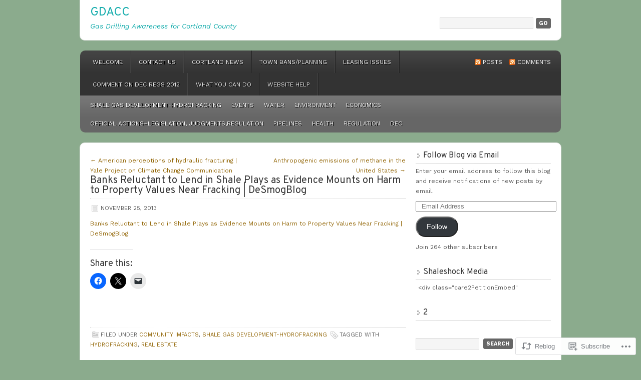

--- FILE ---
content_type: text/html; charset=UTF-8
request_url: https://gdacc.org/2013/11/25/banks-reluctant-to-lend-in-shale-plays-as-evidence-mounts-on-harm-to-property-values-near-fracking-desmogblog/
body_size: 32205
content:
<!DOCTYPE html PUBLIC "-//W3C//DTD XHTML 1.0 Transitional//EN" "http://www.w3.org/TR/xhtml1/DTD/xhtml1-transitional.dtd">
<html xmlns="http://www.w3.org/1999/xhtml" lang="en">
<head profile="http://gmpg.org/xfn/11">
	<meta http-equiv="Content-Type" content="text/html; charset=UTF-8" />
	<title>Banks Reluctant to Lend in Shale Plays as Evidence Mounts on Harm to Property Values Near Fracking | DeSmogBlog | GDACC</title>
	<link rel="pingback" href="https://gdacc.org/xmlrpc.php" />
	<script type="text/javascript">
  WebFontConfig = {"google":{"families":["Overpass:r:latin,latin-ext","Work+Sans:r,i,b,bi:latin,latin-ext"]},"api_url":"https:\/\/fonts-api.wp.com\/css"};
  (function() {
    var wf = document.createElement('script');
    wf.src = '/wp-content/plugins/custom-fonts/js/webfont.js';
    wf.type = 'text/javascript';
    wf.async = 'true';
    var s = document.getElementsByTagName('script')[0];
    s.parentNode.insertBefore(wf, s);
	})();
</script><style id="jetpack-custom-fonts-css">.wf-active #header h1, .wf-active #header h1 a, .wf-active #header h1 a:visited, .wf-active #header h4, .wf-active #header h4 a, .wf-active #header h4 a:visited{font-family:"Overpass",sans-serif;font-weight:400;font-style:normal}.wf-active body{font-family:"Work Sans",sans-serif}.wf-active .header-left p{font-family:"Work Sans",sans-serif}.wf-active .navright a, .wf-active .navright a:visited{font-family:"Work Sans",sans-serif}.wf-active .nav{font-family:"Work Sans",sans-serif}.wf-active .widget select{font-family:"Work Sans",sans-serif}.wf-active #s{font-family:"Work Sans",sans-serif}.wf-active #searchsubmit{font-family:"Work Sans",sans-serif}.wf-active #wp-calendar caption{font-family:"Work Sans",sans-serif}.wf-active #commentform #submit{font-family:"Work Sans",sans-serif}.wf-active #content h1, .wf-active #content h2, .wf-active #content h3, .wf-active #content h4, .wf-active #content h5, .wf-active #content h6{font-family:"Overpass",sans-serif;font-weight:400;font-style:normal}.wf-active #content h1{font-style:normal;font-weight:400}.wf-active #content h2{font-style:normal;font-weight:400}.wf-active #content h3{font-style:normal;font-weight:400}.wf-active #content h4{font-style:normal;font-weight:400}.wf-active #content h5{font-style:normal;font-weight:400}.wf-active #content h6{font-style:normal;font-weight:400}.wf-active #sidebar h4{font-family:"Overpass",sans-serif;font-weight:400;font-style:normal}.wf-active #wp-calendar thead{font-weight:400;font-style:normal}.wf-active #footer-widgeted h4{font-family:"Overpass",sans-serif;font-weight:400;font-style:normal}.wf-active #comment{font-family:"Overpass",sans-serif;font-style:normal;font-weight:400}</style>
<meta name='robots' content='max-image-preview:large' />
<meta name="google-site-verification" content="k1ec1_twa9J2W37qHaXD3-T59w9NmjjXJNU4dZqUM4U" />

<!-- Async WordPress.com Remote Login -->
<script id="wpcom_remote_login_js">
var wpcom_remote_login_extra_auth = '';
function wpcom_remote_login_remove_dom_node_id( element_id ) {
	var dom_node = document.getElementById( element_id );
	if ( dom_node ) { dom_node.parentNode.removeChild( dom_node ); }
}
function wpcom_remote_login_remove_dom_node_classes( class_name ) {
	var dom_nodes = document.querySelectorAll( '.' + class_name );
	for ( var i = 0; i < dom_nodes.length; i++ ) {
		dom_nodes[ i ].parentNode.removeChild( dom_nodes[ i ] );
	}
}
function wpcom_remote_login_final_cleanup() {
	wpcom_remote_login_remove_dom_node_classes( "wpcom_remote_login_msg" );
	wpcom_remote_login_remove_dom_node_id( "wpcom_remote_login_key" );
	wpcom_remote_login_remove_dom_node_id( "wpcom_remote_login_validate" );
	wpcom_remote_login_remove_dom_node_id( "wpcom_remote_login_js" );
	wpcom_remote_login_remove_dom_node_id( "wpcom_request_access_iframe" );
	wpcom_remote_login_remove_dom_node_id( "wpcom_request_access_styles" );
}

// Watch for messages back from the remote login
window.addEventListener( "message", function( e ) {
	if ( e.origin === "https://r-login.wordpress.com" ) {
		var data = {};
		try {
			data = JSON.parse( e.data );
		} catch( e ) {
			wpcom_remote_login_final_cleanup();
			return;
		}

		if ( data.msg === 'LOGIN' ) {
			// Clean up the login check iframe
			wpcom_remote_login_remove_dom_node_id( "wpcom_remote_login_key" );

			var id_regex = new RegExp( /^[0-9]+$/ );
			var token_regex = new RegExp( /^.*|.*|.*$/ );
			if (
				token_regex.test( data.token )
				&& id_regex.test( data.wpcomid )
			) {
				// We have everything we need to ask for a login
				var script = document.createElement( "script" );
				script.setAttribute( "id", "wpcom_remote_login_validate" );
				script.src = '/remote-login.php?wpcom_remote_login=validate'
					+ '&wpcomid=' + data.wpcomid
					+ '&token=' + encodeURIComponent( data.token )
					+ '&host=' + window.location.protocol
					+ '//' + window.location.hostname
					+ '&postid=12183'
					+ '&is_singular=1';
				document.body.appendChild( script );
			}

			return;
		}

		// Safari ITP, not logged in, so redirect
		if ( data.msg === 'LOGIN-REDIRECT' ) {
			window.location = 'https://wordpress.com/log-in?redirect_to=' + window.location.href;
			return;
		}

		// Safari ITP, storage access failed, remove the request
		if ( data.msg === 'LOGIN-REMOVE' ) {
			var css_zap = 'html { -webkit-transition: margin-top 1s; transition: margin-top 1s; } /* 9001 */ html { margin-top: 0 !important; } * html body { margin-top: 0 !important; } @media screen and ( max-width: 782px ) { html { margin-top: 0 !important; } * html body { margin-top: 0 !important; } }';
			var style_zap = document.createElement( 'style' );
			style_zap.type = 'text/css';
			style_zap.appendChild( document.createTextNode( css_zap ) );
			document.body.appendChild( style_zap );

			var e = document.getElementById( 'wpcom_request_access_iframe' );
			e.parentNode.removeChild( e );

			document.cookie = 'wordpress_com_login_access=denied; path=/; max-age=31536000';

			return;
		}

		// Safari ITP
		if ( data.msg === 'REQUEST_ACCESS' ) {
			console.log( 'request access: safari' );

			// Check ITP iframe enable/disable knob
			if ( wpcom_remote_login_extra_auth !== 'safari_itp_iframe' ) {
				return;
			}

			// If we are in a "private window" there is no ITP.
			var private_window = false;
			try {
				var opendb = window.openDatabase( null, null, null, null );
			} catch( e ) {
				private_window = true;
			}

			if ( private_window ) {
				console.log( 'private window' );
				return;
			}

			var iframe = document.createElement( 'iframe' );
			iframe.id = 'wpcom_request_access_iframe';
			iframe.setAttribute( 'scrolling', 'no' );
			iframe.setAttribute( 'sandbox', 'allow-storage-access-by-user-activation allow-scripts allow-same-origin allow-top-navigation-by-user-activation' );
			iframe.src = 'https://r-login.wordpress.com/remote-login.php?wpcom_remote_login=request_access&origin=' + encodeURIComponent( data.origin ) + '&wpcomid=' + encodeURIComponent( data.wpcomid );

			var css = 'html { -webkit-transition: margin-top 1s; transition: margin-top 1s; } /* 9001 */ html { margin-top: 46px !important; } * html body { margin-top: 46px !important; } @media screen and ( max-width: 660px ) { html { margin-top: 71px !important; } * html body { margin-top: 71px !important; } #wpcom_request_access_iframe { display: block; height: 71px !important; } } #wpcom_request_access_iframe { border: 0px; height: 46px; position: fixed; top: 0; left: 0; width: 100%; min-width: 100%; z-index: 99999; background: #23282d; } ';

			var style = document.createElement( 'style' );
			style.type = 'text/css';
			style.id = 'wpcom_request_access_styles';
			style.appendChild( document.createTextNode( css ) );
			document.body.appendChild( style );

			document.body.appendChild( iframe );
		}

		if ( data.msg === 'DONE' ) {
			wpcom_remote_login_final_cleanup();
		}
	}
}, false );

// Inject the remote login iframe after the page has had a chance to load
// more critical resources
window.addEventListener( "DOMContentLoaded", function( e ) {
	var iframe = document.createElement( "iframe" );
	iframe.style.display = "none";
	iframe.setAttribute( "scrolling", "no" );
	iframe.setAttribute( "id", "wpcom_remote_login_key" );
	iframe.src = "https://r-login.wordpress.com/remote-login.php"
		+ "?wpcom_remote_login=key"
		+ "&origin=aHR0cHM6Ly9nZGFjYy5vcmc%3D"
		+ "&wpcomid=10809581"
		+ "&time=" + Math.floor( Date.now() / 1000 );
	document.body.appendChild( iframe );
}, false );
</script>
<link rel='dns-prefetch' href='//s0.wp.com' />
<link rel="alternate" type="application/rss+xml" title="GDACC &raquo; Feed" href="https://gdacc.org/feed/" />
<link rel="alternate" type="application/rss+xml" title="GDACC &raquo; Comments Feed" href="https://gdacc.org/comments/feed/" />
	<script type="text/javascript">
		/* <![CDATA[ */
		function addLoadEvent(func) {
			var oldonload = window.onload;
			if (typeof window.onload != 'function') {
				window.onload = func;
			} else {
				window.onload = function () {
					oldonload();
					func();
				}
			}
		}
		/* ]]> */
	</script>
	<link crossorigin='anonymous' rel='stylesheet' id='all-css-0-1' href='/_static/??-eJxtzEkKgDAMQNELWYNjcSGeRdog1Q7BpHh9UQRBXD74fDhImRQFo0DIinxeXGRYUWg222PgHCEkmz0y7OhnQasosXxUGuYC/o/ebfh+b135FMZKd02th77t1hMpiDR+&cssminify=yes' type='text/css' media='all' />
<style id='wp-emoji-styles-inline-css'>

	img.wp-smiley, img.emoji {
		display: inline !important;
		border: none !important;
		box-shadow: none !important;
		height: 1em !important;
		width: 1em !important;
		margin: 0 0.07em !important;
		vertical-align: -0.1em !important;
		background: none !important;
		padding: 0 !important;
	}
/*# sourceURL=wp-emoji-styles-inline-css */
</style>
<link crossorigin='anonymous' rel='stylesheet' id='all-css-2-1' href='/wp-content/plugins/gutenberg-core/v22.2.0/build/styles/block-library/style.css?m=1764855221i&cssminify=yes' type='text/css' media='all' />
<style id='wp-block-library-inline-css'>
.has-text-align-justify {
	text-align:justify;
}
.has-text-align-justify{text-align:justify;}

/*# sourceURL=wp-block-library-inline-css */
</style><style id='global-styles-inline-css'>
:root{--wp--preset--aspect-ratio--square: 1;--wp--preset--aspect-ratio--4-3: 4/3;--wp--preset--aspect-ratio--3-4: 3/4;--wp--preset--aspect-ratio--3-2: 3/2;--wp--preset--aspect-ratio--2-3: 2/3;--wp--preset--aspect-ratio--16-9: 16/9;--wp--preset--aspect-ratio--9-16: 9/16;--wp--preset--color--black: #000000;--wp--preset--color--cyan-bluish-gray: #abb8c3;--wp--preset--color--white: #ffffff;--wp--preset--color--pale-pink: #f78da7;--wp--preset--color--vivid-red: #cf2e2e;--wp--preset--color--luminous-vivid-orange: #ff6900;--wp--preset--color--luminous-vivid-amber: #fcb900;--wp--preset--color--light-green-cyan: #7bdcb5;--wp--preset--color--vivid-green-cyan: #00d084;--wp--preset--color--pale-cyan-blue: #8ed1fc;--wp--preset--color--vivid-cyan-blue: #0693e3;--wp--preset--color--vivid-purple: #9b51e0;--wp--preset--gradient--vivid-cyan-blue-to-vivid-purple: linear-gradient(135deg,rgb(6,147,227) 0%,rgb(155,81,224) 100%);--wp--preset--gradient--light-green-cyan-to-vivid-green-cyan: linear-gradient(135deg,rgb(122,220,180) 0%,rgb(0,208,130) 100%);--wp--preset--gradient--luminous-vivid-amber-to-luminous-vivid-orange: linear-gradient(135deg,rgb(252,185,0) 0%,rgb(255,105,0) 100%);--wp--preset--gradient--luminous-vivid-orange-to-vivid-red: linear-gradient(135deg,rgb(255,105,0) 0%,rgb(207,46,46) 100%);--wp--preset--gradient--very-light-gray-to-cyan-bluish-gray: linear-gradient(135deg,rgb(238,238,238) 0%,rgb(169,184,195) 100%);--wp--preset--gradient--cool-to-warm-spectrum: linear-gradient(135deg,rgb(74,234,220) 0%,rgb(151,120,209) 20%,rgb(207,42,186) 40%,rgb(238,44,130) 60%,rgb(251,105,98) 80%,rgb(254,248,76) 100%);--wp--preset--gradient--blush-light-purple: linear-gradient(135deg,rgb(255,206,236) 0%,rgb(152,150,240) 100%);--wp--preset--gradient--blush-bordeaux: linear-gradient(135deg,rgb(254,205,165) 0%,rgb(254,45,45) 50%,rgb(107,0,62) 100%);--wp--preset--gradient--luminous-dusk: linear-gradient(135deg,rgb(255,203,112) 0%,rgb(199,81,192) 50%,rgb(65,88,208) 100%);--wp--preset--gradient--pale-ocean: linear-gradient(135deg,rgb(255,245,203) 0%,rgb(182,227,212) 50%,rgb(51,167,181) 100%);--wp--preset--gradient--electric-grass: linear-gradient(135deg,rgb(202,248,128) 0%,rgb(113,206,126) 100%);--wp--preset--gradient--midnight: linear-gradient(135deg,rgb(2,3,129) 0%,rgb(40,116,252) 100%);--wp--preset--font-size--small: 13px;--wp--preset--font-size--medium: 20px;--wp--preset--font-size--large: 36px;--wp--preset--font-size--x-large: 42px;--wp--preset--font-family--albert-sans: 'Albert Sans', sans-serif;--wp--preset--font-family--alegreya: Alegreya, serif;--wp--preset--font-family--arvo: Arvo, serif;--wp--preset--font-family--bodoni-moda: 'Bodoni Moda', serif;--wp--preset--font-family--bricolage-grotesque: 'Bricolage Grotesque', sans-serif;--wp--preset--font-family--cabin: Cabin, sans-serif;--wp--preset--font-family--chivo: Chivo, sans-serif;--wp--preset--font-family--commissioner: Commissioner, sans-serif;--wp--preset--font-family--cormorant: Cormorant, serif;--wp--preset--font-family--courier-prime: 'Courier Prime', monospace;--wp--preset--font-family--crimson-pro: 'Crimson Pro', serif;--wp--preset--font-family--dm-mono: 'DM Mono', monospace;--wp--preset--font-family--dm-sans: 'DM Sans', sans-serif;--wp--preset--font-family--dm-serif-display: 'DM Serif Display', serif;--wp--preset--font-family--domine: Domine, serif;--wp--preset--font-family--eb-garamond: 'EB Garamond', serif;--wp--preset--font-family--epilogue: Epilogue, sans-serif;--wp--preset--font-family--fahkwang: Fahkwang, sans-serif;--wp--preset--font-family--figtree: Figtree, sans-serif;--wp--preset--font-family--fira-sans: 'Fira Sans', sans-serif;--wp--preset--font-family--fjalla-one: 'Fjalla One', sans-serif;--wp--preset--font-family--fraunces: Fraunces, serif;--wp--preset--font-family--gabarito: Gabarito, system-ui;--wp--preset--font-family--ibm-plex-mono: 'IBM Plex Mono', monospace;--wp--preset--font-family--ibm-plex-sans: 'IBM Plex Sans', sans-serif;--wp--preset--font-family--ibarra-real-nova: 'Ibarra Real Nova', serif;--wp--preset--font-family--instrument-serif: 'Instrument Serif', serif;--wp--preset--font-family--inter: Inter, sans-serif;--wp--preset--font-family--josefin-sans: 'Josefin Sans', sans-serif;--wp--preset--font-family--jost: Jost, sans-serif;--wp--preset--font-family--libre-baskerville: 'Libre Baskerville', serif;--wp--preset--font-family--libre-franklin: 'Libre Franklin', sans-serif;--wp--preset--font-family--literata: Literata, serif;--wp--preset--font-family--lora: Lora, serif;--wp--preset--font-family--merriweather: Merriweather, serif;--wp--preset--font-family--montserrat: Montserrat, sans-serif;--wp--preset--font-family--newsreader: Newsreader, serif;--wp--preset--font-family--noto-sans-mono: 'Noto Sans Mono', sans-serif;--wp--preset--font-family--nunito: Nunito, sans-serif;--wp--preset--font-family--open-sans: 'Open Sans', sans-serif;--wp--preset--font-family--overpass: Overpass, sans-serif;--wp--preset--font-family--pt-serif: 'PT Serif', serif;--wp--preset--font-family--petrona: Petrona, serif;--wp--preset--font-family--piazzolla: Piazzolla, serif;--wp--preset--font-family--playfair-display: 'Playfair Display', serif;--wp--preset--font-family--plus-jakarta-sans: 'Plus Jakarta Sans', sans-serif;--wp--preset--font-family--poppins: Poppins, sans-serif;--wp--preset--font-family--raleway: Raleway, sans-serif;--wp--preset--font-family--roboto: Roboto, sans-serif;--wp--preset--font-family--roboto-slab: 'Roboto Slab', serif;--wp--preset--font-family--rubik: Rubik, sans-serif;--wp--preset--font-family--rufina: Rufina, serif;--wp--preset--font-family--sora: Sora, sans-serif;--wp--preset--font-family--source-sans-3: 'Source Sans 3', sans-serif;--wp--preset--font-family--source-serif-4: 'Source Serif 4', serif;--wp--preset--font-family--space-mono: 'Space Mono', monospace;--wp--preset--font-family--syne: Syne, sans-serif;--wp--preset--font-family--texturina: Texturina, serif;--wp--preset--font-family--urbanist: Urbanist, sans-serif;--wp--preset--font-family--work-sans: 'Work Sans', sans-serif;--wp--preset--spacing--20: 0.44rem;--wp--preset--spacing--30: 0.67rem;--wp--preset--spacing--40: 1rem;--wp--preset--spacing--50: 1.5rem;--wp--preset--spacing--60: 2.25rem;--wp--preset--spacing--70: 3.38rem;--wp--preset--spacing--80: 5.06rem;--wp--preset--shadow--natural: 6px 6px 9px rgba(0, 0, 0, 0.2);--wp--preset--shadow--deep: 12px 12px 50px rgba(0, 0, 0, 0.4);--wp--preset--shadow--sharp: 6px 6px 0px rgba(0, 0, 0, 0.2);--wp--preset--shadow--outlined: 6px 6px 0px -3px rgb(255, 255, 255), 6px 6px rgb(0, 0, 0);--wp--preset--shadow--crisp: 6px 6px 0px rgb(0, 0, 0);}:where(.is-layout-flex){gap: 0.5em;}:where(.is-layout-grid){gap: 0.5em;}body .is-layout-flex{display: flex;}.is-layout-flex{flex-wrap: wrap;align-items: center;}.is-layout-flex > :is(*, div){margin: 0;}body .is-layout-grid{display: grid;}.is-layout-grid > :is(*, div){margin: 0;}:where(.wp-block-columns.is-layout-flex){gap: 2em;}:where(.wp-block-columns.is-layout-grid){gap: 2em;}:where(.wp-block-post-template.is-layout-flex){gap: 1.25em;}:where(.wp-block-post-template.is-layout-grid){gap: 1.25em;}.has-black-color{color: var(--wp--preset--color--black) !important;}.has-cyan-bluish-gray-color{color: var(--wp--preset--color--cyan-bluish-gray) !important;}.has-white-color{color: var(--wp--preset--color--white) !important;}.has-pale-pink-color{color: var(--wp--preset--color--pale-pink) !important;}.has-vivid-red-color{color: var(--wp--preset--color--vivid-red) !important;}.has-luminous-vivid-orange-color{color: var(--wp--preset--color--luminous-vivid-orange) !important;}.has-luminous-vivid-amber-color{color: var(--wp--preset--color--luminous-vivid-amber) !important;}.has-light-green-cyan-color{color: var(--wp--preset--color--light-green-cyan) !important;}.has-vivid-green-cyan-color{color: var(--wp--preset--color--vivid-green-cyan) !important;}.has-pale-cyan-blue-color{color: var(--wp--preset--color--pale-cyan-blue) !important;}.has-vivid-cyan-blue-color{color: var(--wp--preset--color--vivid-cyan-blue) !important;}.has-vivid-purple-color{color: var(--wp--preset--color--vivid-purple) !important;}.has-black-background-color{background-color: var(--wp--preset--color--black) !important;}.has-cyan-bluish-gray-background-color{background-color: var(--wp--preset--color--cyan-bluish-gray) !important;}.has-white-background-color{background-color: var(--wp--preset--color--white) !important;}.has-pale-pink-background-color{background-color: var(--wp--preset--color--pale-pink) !important;}.has-vivid-red-background-color{background-color: var(--wp--preset--color--vivid-red) !important;}.has-luminous-vivid-orange-background-color{background-color: var(--wp--preset--color--luminous-vivid-orange) !important;}.has-luminous-vivid-amber-background-color{background-color: var(--wp--preset--color--luminous-vivid-amber) !important;}.has-light-green-cyan-background-color{background-color: var(--wp--preset--color--light-green-cyan) !important;}.has-vivid-green-cyan-background-color{background-color: var(--wp--preset--color--vivid-green-cyan) !important;}.has-pale-cyan-blue-background-color{background-color: var(--wp--preset--color--pale-cyan-blue) !important;}.has-vivid-cyan-blue-background-color{background-color: var(--wp--preset--color--vivid-cyan-blue) !important;}.has-vivid-purple-background-color{background-color: var(--wp--preset--color--vivid-purple) !important;}.has-black-border-color{border-color: var(--wp--preset--color--black) !important;}.has-cyan-bluish-gray-border-color{border-color: var(--wp--preset--color--cyan-bluish-gray) !important;}.has-white-border-color{border-color: var(--wp--preset--color--white) !important;}.has-pale-pink-border-color{border-color: var(--wp--preset--color--pale-pink) !important;}.has-vivid-red-border-color{border-color: var(--wp--preset--color--vivid-red) !important;}.has-luminous-vivid-orange-border-color{border-color: var(--wp--preset--color--luminous-vivid-orange) !important;}.has-luminous-vivid-amber-border-color{border-color: var(--wp--preset--color--luminous-vivid-amber) !important;}.has-light-green-cyan-border-color{border-color: var(--wp--preset--color--light-green-cyan) !important;}.has-vivid-green-cyan-border-color{border-color: var(--wp--preset--color--vivid-green-cyan) !important;}.has-pale-cyan-blue-border-color{border-color: var(--wp--preset--color--pale-cyan-blue) !important;}.has-vivid-cyan-blue-border-color{border-color: var(--wp--preset--color--vivid-cyan-blue) !important;}.has-vivid-purple-border-color{border-color: var(--wp--preset--color--vivid-purple) !important;}.has-vivid-cyan-blue-to-vivid-purple-gradient-background{background: var(--wp--preset--gradient--vivid-cyan-blue-to-vivid-purple) !important;}.has-light-green-cyan-to-vivid-green-cyan-gradient-background{background: var(--wp--preset--gradient--light-green-cyan-to-vivid-green-cyan) !important;}.has-luminous-vivid-amber-to-luminous-vivid-orange-gradient-background{background: var(--wp--preset--gradient--luminous-vivid-amber-to-luminous-vivid-orange) !important;}.has-luminous-vivid-orange-to-vivid-red-gradient-background{background: var(--wp--preset--gradient--luminous-vivid-orange-to-vivid-red) !important;}.has-very-light-gray-to-cyan-bluish-gray-gradient-background{background: var(--wp--preset--gradient--very-light-gray-to-cyan-bluish-gray) !important;}.has-cool-to-warm-spectrum-gradient-background{background: var(--wp--preset--gradient--cool-to-warm-spectrum) !important;}.has-blush-light-purple-gradient-background{background: var(--wp--preset--gradient--blush-light-purple) !important;}.has-blush-bordeaux-gradient-background{background: var(--wp--preset--gradient--blush-bordeaux) !important;}.has-luminous-dusk-gradient-background{background: var(--wp--preset--gradient--luminous-dusk) !important;}.has-pale-ocean-gradient-background{background: var(--wp--preset--gradient--pale-ocean) !important;}.has-electric-grass-gradient-background{background: var(--wp--preset--gradient--electric-grass) !important;}.has-midnight-gradient-background{background: var(--wp--preset--gradient--midnight) !important;}.has-small-font-size{font-size: var(--wp--preset--font-size--small) !important;}.has-medium-font-size{font-size: var(--wp--preset--font-size--medium) !important;}.has-large-font-size{font-size: var(--wp--preset--font-size--large) !important;}.has-x-large-font-size{font-size: var(--wp--preset--font-size--x-large) !important;}.has-albert-sans-font-family{font-family: var(--wp--preset--font-family--albert-sans) !important;}.has-alegreya-font-family{font-family: var(--wp--preset--font-family--alegreya) !important;}.has-arvo-font-family{font-family: var(--wp--preset--font-family--arvo) !important;}.has-bodoni-moda-font-family{font-family: var(--wp--preset--font-family--bodoni-moda) !important;}.has-bricolage-grotesque-font-family{font-family: var(--wp--preset--font-family--bricolage-grotesque) !important;}.has-cabin-font-family{font-family: var(--wp--preset--font-family--cabin) !important;}.has-chivo-font-family{font-family: var(--wp--preset--font-family--chivo) !important;}.has-commissioner-font-family{font-family: var(--wp--preset--font-family--commissioner) !important;}.has-cormorant-font-family{font-family: var(--wp--preset--font-family--cormorant) !important;}.has-courier-prime-font-family{font-family: var(--wp--preset--font-family--courier-prime) !important;}.has-crimson-pro-font-family{font-family: var(--wp--preset--font-family--crimson-pro) !important;}.has-dm-mono-font-family{font-family: var(--wp--preset--font-family--dm-mono) !important;}.has-dm-sans-font-family{font-family: var(--wp--preset--font-family--dm-sans) !important;}.has-dm-serif-display-font-family{font-family: var(--wp--preset--font-family--dm-serif-display) !important;}.has-domine-font-family{font-family: var(--wp--preset--font-family--domine) !important;}.has-eb-garamond-font-family{font-family: var(--wp--preset--font-family--eb-garamond) !important;}.has-epilogue-font-family{font-family: var(--wp--preset--font-family--epilogue) !important;}.has-fahkwang-font-family{font-family: var(--wp--preset--font-family--fahkwang) !important;}.has-figtree-font-family{font-family: var(--wp--preset--font-family--figtree) !important;}.has-fira-sans-font-family{font-family: var(--wp--preset--font-family--fira-sans) !important;}.has-fjalla-one-font-family{font-family: var(--wp--preset--font-family--fjalla-one) !important;}.has-fraunces-font-family{font-family: var(--wp--preset--font-family--fraunces) !important;}.has-gabarito-font-family{font-family: var(--wp--preset--font-family--gabarito) !important;}.has-ibm-plex-mono-font-family{font-family: var(--wp--preset--font-family--ibm-plex-mono) !important;}.has-ibm-plex-sans-font-family{font-family: var(--wp--preset--font-family--ibm-plex-sans) !important;}.has-ibarra-real-nova-font-family{font-family: var(--wp--preset--font-family--ibarra-real-nova) !important;}.has-instrument-serif-font-family{font-family: var(--wp--preset--font-family--instrument-serif) !important;}.has-inter-font-family{font-family: var(--wp--preset--font-family--inter) !important;}.has-josefin-sans-font-family{font-family: var(--wp--preset--font-family--josefin-sans) !important;}.has-jost-font-family{font-family: var(--wp--preset--font-family--jost) !important;}.has-libre-baskerville-font-family{font-family: var(--wp--preset--font-family--libre-baskerville) !important;}.has-libre-franklin-font-family{font-family: var(--wp--preset--font-family--libre-franklin) !important;}.has-literata-font-family{font-family: var(--wp--preset--font-family--literata) !important;}.has-lora-font-family{font-family: var(--wp--preset--font-family--lora) !important;}.has-merriweather-font-family{font-family: var(--wp--preset--font-family--merriweather) !important;}.has-montserrat-font-family{font-family: var(--wp--preset--font-family--montserrat) !important;}.has-newsreader-font-family{font-family: var(--wp--preset--font-family--newsreader) !important;}.has-noto-sans-mono-font-family{font-family: var(--wp--preset--font-family--noto-sans-mono) !important;}.has-nunito-font-family{font-family: var(--wp--preset--font-family--nunito) !important;}.has-open-sans-font-family{font-family: var(--wp--preset--font-family--open-sans) !important;}.has-overpass-font-family{font-family: var(--wp--preset--font-family--overpass) !important;}.has-pt-serif-font-family{font-family: var(--wp--preset--font-family--pt-serif) !important;}.has-petrona-font-family{font-family: var(--wp--preset--font-family--petrona) !important;}.has-piazzolla-font-family{font-family: var(--wp--preset--font-family--piazzolla) !important;}.has-playfair-display-font-family{font-family: var(--wp--preset--font-family--playfair-display) !important;}.has-plus-jakarta-sans-font-family{font-family: var(--wp--preset--font-family--plus-jakarta-sans) !important;}.has-poppins-font-family{font-family: var(--wp--preset--font-family--poppins) !important;}.has-raleway-font-family{font-family: var(--wp--preset--font-family--raleway) !important;}.has-roboto-font-family{font-family: var(--wp--preset--font-family--roboto) !important;}.has-roboto-slab-font-family{font-family: var(--wp--preset--font-family--roboto-slab) !important;}.has-rubik-font-family{font-family: var(--wp--preset--font-family--rubik) !important;}.has-rufina-font-family{font-family: var(--wp--preset--font-family--rufina) !important;}.has-sora-font-family{font-family: var(--wp--preset--font-family--sora) !important;}.has-source-sans-3-font-family{font-family: var(--wp--preset--font-family--source-sans-3) !important;}.has-source-serif-4-font-family{font-family: var(--wp--preset--font-family--source-serif-4) !important;}.has-space-mono-font-family{font-family: var(--wp--preset--font-family--space-mono) !important;}.has-syne-font-family{font-family: var(--wp--preset--font-family--syne) !important;}.has-texturina-font-family{font-family: var(--wp--preset--font-family--texturina) !important;}.has-urbanist-font-family{font-family: var(--wp--preset--font-family--urbanist) !important;}.has-work-sans-font-family{font-family: var(--wp--preset--font-family--work-sans) !important;}
/*# sourceURL=global-styles-inline-css */
</style>

<style id='classic-theme-styles-inline-css'>
/*! This file is auto-generated */
.wp-block-button__link{color:#fff;background-color:#32373c;border-radius:9999px;box-shadow:none;text-decoration:none;padding:calc(.667em + 2px) calc(1.333em + 2px);font-size:1.125em}.wp-block-file__button{background:#32373c;color:#fff;text-decoration:none}
/*# sourceURL=/wp-includes/css/classic-themes.min.css */
</style>
<link crossorigin='anonymous' rel='stylesheet' id='all-css-4-1' href='/_static/??-eJx9jl0KAjEMhC9kDLqi+CCepe3GWukfTcrq7Y2KiCj7EmaG+ZjgVMGVLJQFU4cauw+Z0ZVGmqdqBLWRaAyGIiWtLR3zAv9jUxg9ieL81iB0nUeqzoC1tREz6E2hJ5CzbvEP94qxdotqqdUWmJDlFmluo5GNxav0z88+dg7yVCAWZySU/GXgFE1oD/SYDqvdZrXdD8OwvtwBsj98LA==&cssminify=yes' type='text/css' media='all' />
<link crossorigin='anonymous' rel='stylesheet' id='print-css-5-1' href='/wp-content/mu-plugins/global-print/global-print.css?m=1465851035i&cssminify=yes' type='text/css' media='print' />
<style id='jetpack-global-styles-frontend-style-inline-css'>
:root { --font-headings: unset; --font-base: unset; --font-headings-default: -apple-system,BlinkMacSystemFont,"Segoe UI",Roboto,Oxygen-Sans,Ubuntu,Cantarell,"Helvetica Neue",sans-serif; --font-base-default: -apple-system,BlinkMacSystemFont,"Segoe UI",Roboto,Oxygen-Sans,Ubuntu,Cantarell,"Helvetica Neue",sans-serif;}
/*# sourceURL=jetpack-global-styles-frontend-style-inline-css */
</style>
<link crossorigin='anonymous' rel='stylesheet' id='all-css-8-1' href='/_static/??-eJyNjcsKAjEMRX/IGtQZBxfip0hMS9sxTYppGfx7H7gRN+7ugcs5sFRHKi1Ig9Jd5R6zGMyhVaTrh8G6QFHfORhYwlvw6P39PbPENZmt4G/ROQuBKWVkxxrVvuBH1lIoz2waILJekF+HUzlupnG3nQ77YZwfuRJIaQ==&cssminify=yes' type='text/css' media='all' />
<script type="text/javascript" id="jetpack_related-posts-js-extra">
/* <![CDATA[ */
var related_posts_js_options = {"post_heading":"h4"};
//# sourceURL=jetpack_related-posts-js-extra
/* ]]> */
</script>
<script type="text/javascript" id="wpcom-actionbar-placeholder-js-extra">
/* <![CDATA[ */
var actionbardata = {"siteID":"10809581","postID":"12183","siteURL":"https://gdacc.org","xhrURL":"https://gdacc.org/wp-admin/admin-ajax.php","nonce":"783c986058","isLoggedIn":"","statusMessage":"","subsEmailDefault":"instantly","proxyScriptUrl":"https://s0.wp.com/wp-content/js/wpcom-proxy-request.js?m=1513050504i&amp;ver=20211021","shortlink":"https://wp.me/pJm45-3av","i18n":{"followedText":"New posts from this site will now appear in your \u003Ca href=\"https://wordpress.com/reader\"\u003EReader\u003C/a\u003E","foldBar":"Collapse this bar","unfoldBar":"Expand this bar","shortLinkCopied":"Shortlink copied to clipboard."}};
//# sourceURL=wpcom-actionbar-placeholder-js-extra
/* ]]> */
</script>
<script type="text/javascript" id="jetpack-mu-wpcom-settings-js-before">
/* <![CDATA[ */
var JETPACK_MU_WPCOM_SETTINGS = {"assetsUrl":"https://s0.wp.com/wp-content/mu-plugins/jetpack-mu-wpcom-plugin/sun/jetpack_vendor/automattic/jetpack-mu-wpcom/src/build/"};
//# sourceURL=jetpack-mu-wpcom-settings-js-before
/* ]]> */
</script>
<script crossorigin='anonymous' type='text/javascript'  src='/_static/??/wp-content/mu-plugins/jetpack-plugin/sun/_inc/build/related-posts/related-posts.min.js,/wp-content/js/rlt-proxy.js?m=1755011788j'></script>
<script type="text/javascript" id="rlt-proxy-js-after">
/* <![CDATA[ */
	rltInitialize( {"token":null,"iframeOrigins":["https:\/\/widgets.wp.com"]} );
//# sourceURL=rlt-proxy-js-after
/* ]]> */
</script>
<link rel="EditURI" type="application/rsd+xml" title="RSD" href="https://gdacc.wordpress.com/xmlrpc.php?rsd" />
<meta name="generator" content="WordPress.com" />
<link rel="canonical" href="https://gdacc.org/2013/11/25/banks-reluctant-to-lend-in-shale-plays-as-evidence-mounts-on-harm-to-property-values-near-fracking-desmogblog/" />
<link rel='shortlink' href='https://wp.me/pJm45-3av' />
<link rel="alternate" type="application/json+oembed" href="https://public-api.wordpress.com/oembed/?format=json&amp;url=https%3A%2F%2Fgdacc.org%2F2013%2F11%2F25%2Fbanks-reluctant-to-lend-in-shale-plays-as-evidence-mounts-on-harm-to-property-values-near-fracking-desmogblog%2F&amp;for=wpcom-auto-discovery" /><link rel="alternate" type="application/xml+oembed" href="https://public-api.wordpress.com/oembed/?format=xml&amp;url=https%3A%2F%2Fgdacc.org%2F2013%2F11%2F25%2Fbanks-reluctant-to-lend-in-shale-plays-as-evidence-mounts-on-harm-to-property-values-near-fracking-desmogblog%2F&amp;for=wpcom-auto-discovery" />
<!-- Jetpack Open Graph Tags -->
<meta property="og:type" content="article" />
<meta property="og:title" content="Banks Reluctant to Lend in Shale Plays as Evidence Mounts on Harm to Property Values Near Fracking | DeSmogBlog" />
<meta property="og:url" content="https://gdacc.org/2013/11/25/banks-reluctant-to-lend-in-shale-plays-as-evidence-mounts-on-harm-to-property-values-near-fracking-desmogblog/" />
<meta property="og:description" content="Banks Reluctant to Lend in Shale Plays as Evidence Mounts on Harm to Property Values Near Fracking | DeSmogBlog." />
<meta property="article:published_time" content="2013-11-25T20:45:31+00:00" />
<meta property="article:modified_time" content="2013-11-25T20:45:31+00:00" />
<meta property="og:site_name" content="GDACC" />
<meta property="og:image" content="https://s0.wp.com/i/blank.jpg?m=1383295312i" />
<meta property="og:image:width" content="200" />
<meta property="og:image:height" content="200" />
<meta property="og:image:alt" content="" />
<meta property="og:locale" content="en_US" />
<meta property="article:publisher" content="https://www.facebook.com/WordPresscom" />
<meta name="twitter:text:title" content="Banks Reluctant to Lend in Shale Plays as Evidence Mounts on Harm to Property Values Near Fracking |&nbsp;DeSmogBlog" />
<meta name="twitter:card" content="summary" />

<!-- End Jetpack Open Graph Tags -->
<link rel="shortcut icon" type="image/x-icon" href="https://s0.wp.com/i/favicon.ico?m=1713425267i" sizes="16x16 24x24 32x32 48x48" />
<link rel="icon" type="image/x-icon" href="https://s0.wp.com/i/favicon.ico?m=1713425267i" sizes="16x16 24x24 32x32 48x48" />
<link rel="apple-touch-icon" href="https://s0.wp.com/i/webclip.png?m=1713868326i" />
<link rel='openid.server' href='https://gdacc.org/?openidserver=1' />
<link rel='openid.delegate' href='https://gdacc.org/' />
<link rel="search" type="application/opensearchdescription+xml" href="https://gdacc.org/osd.xml" title="GDACC" />
<link rel="search" type="application/opensearchdescription+xml" href="https://s1.wp.com/opensearch.xml" title="WordPress.com" />
<meta name="theme-color" content="#8BAB8D" />
		<style id="wpcom-hotfix-masterbar-style">
			@media screen and (min-width: 783px) {
				#wpadminbar .quicklinks li#wp-admin-bar-my-account.with-avatar > a img {
					margin-top: 5px;
				}
			}
		</style>
		<meta name="description" content="Banks Reluctant to Lend in Shale Plays as Evidence Mounts on Harm to Property Values Near Fracking | DeSmogBlog." />
		<style type="text/css">
			#header h1,
			#header h1 a,
			#header h1 a:visited,
			#header h4,
			#header h4 a,
			#header h4 a:visited,
			.header-left {
				color: #15acac;
			}
		</style>
<style type="text/css" id="custom-background-css">
body.custom-background { background-color: #8BAB8D; }
</style>
	<style type="text/css" id="custom-colors-css">body { background-color: #8BAB8D;}
a:hover { color: #A35D23;}
#content h2 a:hover { color: #A35D23;}
a, a:visited { color: #906302;}
#content h2 a, #content h2 a:visited { color: #616063;}
</style>
<link crossorigin='anonymous' rel='stylesheet' id='all-css-0-3' href='/wp-content/mu-plugins/jetpack-plugin/sun/_inc/build/subscriptions/subscriptions.min.css?m=1753981412i&cssminify=yes' type='text/css' media='all' />
</head>

<body class="wp-singular post-template-default single single-post postid-12183 single-format-standard custom-background wp-theme-pubenterprise customizer-styles-applied jetpack-reblog-enabled">

<div id="header">
	<div class="header-left">
					<h4><a href="https://gdacc.org/">GDACC</a></h4>
				<p id="description">Gas Drilling Awareness for Cortland County</p>
	</div>
	<div class="header-right">
		<form method="get" id="searchform" action="https://gdacc.org/" >
			<div><label class="hidden" for="s">Search:</label>
			<input type="text" value="" name="s" id="s" />
			<input type="submit" id="searchsubmit" value="Go" /></div>
		</form>
	</div>
</div>
<div id="access">
	<div id="nav">
		<div id="supernav" class="navleft nav">
			<div class="menu-test-2-menu-container"><ul id="menu-test-2-menu" class="menu"><li id="menu-item-10493" class="menu-item menu-item-type-post_type menu-item-object-page menu-item-home menu-item-10493"><a href="https://gdacc.org/">Welcome</a></li>
<li id="menu-item-10544" class="menu-item menu-item-type-post_type menu-item-object-page menu-item-10544"><a href="https://gdacc.org/about/">Contact Us</a></li>
<li id="menu-item-10545" class="menu-item menu-item-type-post_type menu-item-object-page menu-item-10545"><a href="https://gdacc.org/local-news/">Cortland News</a></li>
<li id="menu-item-10492" class="menu-item menu-item-type-post_type menu-item-object-page menu-item-10492"><a href="https://gdacc.org/resources/county-municipal-planning/">Town Bans/Planning</a></li>
<li id="menu-item-10542" class="menu-item menu-item-type-post_type menu-item-object-page menu-item-10542"><a href="https://gdacc.org/resources/gas-leasing-issues/">Leasing Issues</a></li>
<li id="menu-item-10541" class="menu-item menu-item-type-post_type menu-item-object-page menu-item-10541"><a href="https://gdacc.org/nys-fracking-regulations-how-to-comment/">Comment on DEC Regs 2012</a></li>
<li id="menu-item-10543" class="menu-item menu-item-type-post_type menu-item-object-page menu-item-10543"><a href="https://gdacc.org/action-steps/">WHAT YOU CAN DO</a></li>
<li id="menu-item-10562" class="menu-item menu-item-type-taxonomy menu-item-object-category menu-item-10562"><a href="https://gdacc.org/category/how-to-use/">Website Help</a></li>
</ul></div>		</div>
		<div class="navright">
			<a class="rsslink" rel="nofollow" href="https://gdacc.org/feed/">Posts</a>
			<a class="rsslink" rel="nofollow" href="https://gdacc.org/comments/feed/">Comments</a>
		</div>
	</div>

	<div id="subnav" class="subnav nav">
			<div class="menu">
		<ul>
				<li class="cat-item cat-item-82707620"><a href="https://gdacc.org/category/shale-gas-development-hydrofracking/">Shale Gas Development-Hydrofracking</a>
</li>
	<li class="cat-item cat-item-924"><a href="https://gdacc.org/category/events/">events</a>
</li>
	<li class="cat-item cat-item-14157"><a href="https://gdacc.org/category/water/">Water</a>
</li>
	<li class="cat-item cat-item-184"><a href="https://gdacc.org/category/environment/">Environment</a>
</li>
	<li class="cat-item cat-item-657"><a href="https://gdacc.org/category/economics/">Economics</a>
</li>
	<li class="cat-item cat-item-82711415"><a href="https://gdacc.org/category/official-actions-legislation-judgmentsregulation/">Official Actions&#8211;Legislation, judgments,regulation</a>
</li>
	<li class="cat-item cat-item-49846599"><a href="https://gdacc.org/category/pipelines-2/">Pipelines</a>
</li>
	<li class="cat-item cat-item-337"><a href="https://gdacc.org/category/health/">Health</a>
</li>
	<li class="cat-item cat-item-11233274"><a href="https://gdacc.org/category/regulation-2/">Regulation</a>
</li>
	<li class="cat-item cat-item-282299"><a href="https://gdacc.org/category/dec/">DEC</a>
</li>
		</ul>
	</div>
	</div>
</div>

<div id="wrap">
<div id="content">

	<div id="content-left">

		
			<div id="nav-above">
				<div class="nav-previous"><a href="https://gdacc.org/2013/11/24/american-perceptions-of-hydraulic-fracturing-yale-project-on-climate-change-communication/" rel="prev"><span class="meta-nav">&larr;</span> American perceptions of hydraulic fracturing | Yale Project on Climate Change&nbsp;Communication</a></div>
				<div class="nav-next"><a href="https://gdacc.org/2013/11/25/bridge-out-bombshell-study-finds-methane-emissions-from-natural-gas-production-far-higher-than-epa-estimates-thinkprogress/" rel="next">Anthropogenic emissions of methane in the United&nbsp;States <span class="meta-nav">&rarr;</span></a></div>
			</div>

			<div class="post-12183 post type-post status-publish format-standard hentry category-community-impacts category-shale-gas-development-hydrofracking tag-hydrofracking tag-real-estate">

				<div class="entry">

					<h1>Banks Reluctant to Lend in Shale Plays as Evidence Mounts on Harm to Property Values Near Fracking |&nbsp;DeSmogBlog</h1>

					<div class="post-info">
						<p>
							<span class="time">November 25, 2013</span>
																											</p>
					</div>

					<p><a href="http://www.desmogblog.com/2013/11/25/new-evidence-fracking-s-property-value-impacts-banks-growing-reluctant-lend-near-gas-wells?utm_source=twitterfeed&amp;utm_medium=twitter">Banks Reluctant to Lend in Shale Plays as Evidence Mounts on Harm to Property Values Near Fracking | DeSmogBlog</a>.</p>
<div id="jp-post-flair" class="sharedaddy sd-like-enabled sd-sharing-enabled"><div class="sharedaddy sd-sharing-enabled"><div class="robots-nocontent sd-block sd-social sd-social-icon sd-sharing"><h3 class="sd-title">Share this:</h3><div class="sd-content"><ul><li class="share-facebook"><a rel="nofollow noopener noreferrer"
				data-shared="sharing-facebook-12183"
				class="share-facebook sd-button share-icon no-text"
				href="https://gdacc.org/2013/11/25/banks-reluctant-to-lend-in-shale-plays-as-evidence-mounts-on-harm-to-property-values-near-fracking-desmogblog/?share=facebook"
				target="_blank"
				aria-labelledby="sharing-facebook-12183"
				>
				<span id="sharing-facebook-12183" hidden>Click to share on Facebook (Opens in new window)</span>
				<span>Facebook</span>
			</a></li><li class="share-twitter"><a rel="nofollow noopener noreferrer"
				data-shared="sharing-twitter-12183"
				class="share-twitter sd-button share-icon no-text"
				href="https://gdacc.org/2013/11/25/banks-reluctant-to-lend-in-shale-plays-as-evidence-mounts-on-harm-to-property-values-near-fracking-desmogblog/?share=twitter"
				target="_blank"
				aria-labelledby="sharing-twitter-12183"
				>
				<span id="sharing-twitter-12183" hidden>Click to share on X (Opens in new window)</span>
				<span>X</span>
			</a></li><li class="share-email"><a rel="nofollow noopener noreferrer"
				data-shared="sharing-email-12183"
				class="share-email sd-button share-icon no-text"
				href="mailto:?subject=%5BShared%20Post%5D%20Banks%20Reluctant%20to%20Lend%20in%20Shale%20Plays%20as%20Evidence%20Mounts%20on%20Harm%20to%20Property%20Values%20Near%20Fracking%20%7C%20DeSmogBlog&#038;body=https%3A%2F%2Fgdacc.org%2F2013%2F11%2F25%2Fbanks-reluctant-to-lend-in-shale-plays-as-evidence-mounts-on-harm-to-property-values-near-fracking-desmogblog%2F&#038;share=email"
				target="_blank"
				aria-labelledby="sharing-email-12183"
				data-email-share-error-title="Do you have email set up?" data-email-share-error-text="If you&#039;re having problems sharing via email, you might not have email set up for your browser. You may need to create a new email yourself." data-email-share-nonce="46039db080" data-email-share-track-url="https://gdacc.org/2013/11/25/banks-reluctant-to-lend-in-shale-plays-as-evidence-mounts-on-harm-to-property-values-near-fracking-desmogblog/?share=email">
				<span id="sharing-email-12183" hidden>Click to email a link to a friend (Opens in new window)</span>
				<span>Email</span>
			</a></li><li class="share-end"></li></ul></div></div></div><div class='sharedaddy sd-block sd-like jetpack-likes-widget-wrapper jetpack-likes-widget-unloaded' id='like-post-wrapper-10809581-12183-6961db92ceaad' data-src='//widgets.wp.com/likes/index.html?ver=20260110#blog_id=10809581&amp;post_id=12183&amp;origin=gdacc.wordpress.com&amp;obj_id=10809581-12183-6961db92ceaad&amp;domain=gdacc.org' data-name='like-post-frame-10809581-12183-6961db92ceaad' data-title='Like or Reblog'><div class='likes-widget-placeholder post-likes-widget-placeholder' style='height: 55px;'><span class='button'><span>Like</span></span> <span class='loading'>Loading...</span></div><span class='sd-text-color'></span><a class='sd-link-color'></a></div>
<div id='jp-relatedposts' class='jp-relatedposts' >
	<h3 class="jp-relatedposts-headline"><em>Related</em></h3>
</div></div><div class="clear"></div>
					
					<!--
					<rdf:RDF xmlns:rdf="http://www.w3.org/1999/02/22-rdf-syntax-ns#"
			xmlns:dc="http://purl.org/dc/elements/1.1/"
			xmlns:trackback="http://madskills.com/public/xml/rss/module/trackback/">
		<rdf:Description rdf:about="https://gdacc.org/2013/11/25/banks-reluctant-to-lend-in-shale-plays-as-evidence-mounts-on-harm-to-property-values-near-fracking-desmogblog/"
    dc:identifier="https://gdacc.org/2013/11/25/banks-reluctant-to-lend-in-shale-plays-as-evidence-mounts-on-harm-to-property-values-near-fracking-desmogblog/"
    dc:title="Banks Reluctant to Lend in Shale Plays as Evidence Mounts on Harm to Property Values Near Fracking |&nbsp;DeSmogBlog"
    trackback:ping="https://gdacc.org/2013/11/25/banks-reluctant-to-lend-in-shale-plays-as-evidence-mounts-on-harm-to-property-values-near-fracking-desmogblog/trackback/" />
</rdf:RDF>					-->

				</div>

				<div class="post-meta">
					<p>
						<span class="categories">Filed under <a href="https://gdacc.org/category/community-impacts/" rel="category tag">Community Impacts</a>, <a href="https://gdacc.org/category/shale-gas-development-hydrofracking/" rel="category tag">Shale Gas Development-Hydrofracking</a></span>
						<span class="tags">Tagged with <a href="https://gdacc.org/tag/hydrofracking/" rel="tag">hydrofracking</a>, <a href="https://gdacc.org/tag/real-estate/" rel="tag">real estate</a></span>					</p>
				</div>

			</div>

			
						<p></p>

			<div id="comments">
	


		<p class="nocomments">Comments are closed.</p>


</div><!-- #comments -->
	</div>

<div id="sidebar">

	<div id="blog_subscription-4" class="widget widget_blog_subscription jetpack_subscription_widget"><h4><label for="subscribe-field">Follow Blog via Email</label></h4>

			<div class="wp-block-jetpack-subscriptions__container">
			<form
				action="https://subscribe.wordpress.com"
				method="post"
				accept-charset="utf-8"
				data-blog="10809581"
				data-post_access_level="everybody"
				id="subscribe-blog"
			>
				<p>Enter your email address to follow this blog and receive notifications of new posts by email.</p>
				<p id="subscribe-email">
					<label
						id="subscribe-field-label"
						for="subscribe-field"
						class="screen-reader-text"
					>
						Email Address:					</label>

					<input
							type="email"
							name="email"
							autocomplete="email"
							
							style="width: 95%; padding: 1px 10px"
							placeholder="Email Address"
							value=""
							id="subscribe-field"
							required
						/>				</p>

				<p id="subscribe-submit"
									>
					<input type="hidden" name="action" value="subscribe"/>
					<input type="hidden" name="blog_id" value="10809581"/>
					<input type="hidden" name="source" value="https://gdacc.org/2013/11/25/banks-reluctant-to-lend-in-shale-plays-as-evidence-mounts-on-harm-to-property-values-near-fracking-desmogblog/"/>
					<input type="hidden" name="sub-type" value="widget"/>
					<input type="hidden" name="redirect_fragment" value="subscribe-blog"/>
					<input type="hidden" id="_wpnonce" name="_wpnonce" value="53e206f33a" />					<button type="submit"
													class="wp-block-button__link"
																	>
						Follow					</button>
				</p>
			</form>
							<div class="wp-block-jetpack-subscriptions__subscount">
					Join 264 other subscribers				</div>
						</div>
			
</div><div id="text-3" class="widget widget_text"><h4>Shaleshock Media</h4>			<div class="textwidget">&lt;div class=&quot;care2PetitionEmbed&quot; </div>
		</div><div id="text-4" class="widget widget_text"><h4>2</h4>			<div class="textwidget"></div>
		</div><div id="search-3" class="widget widget_search"><form role="search" method="get" id="searchform" class="searchform" action="https://gdacc.org/">
				<div>
					<label class="screen-reader-text" for="s">Search for:</label>
					<input type="text" value="" name="s" id="s" />
					<input type="submit" id="searchsubmit" value="Search" />
				</div>
			</form></div>
		<div id="recent-posts-2" class="widget widget_recent_entries">
		<h4>Recent Posts</h4>
		<ul>
											<li>
					<a href="https://gdacc.org/2021/04/07/opinion-what-an-analysis-of-377-americans-arrested-or-charged-in-the-capitol-insurrection-tells-us-the-washington-post/">Opinion | What an analysis of 377 Americans arrested or charged in the Capitol insurrection tells us &#8211; The Washington&nbsp;Post</a>
											<span class="post-date">April 7, 2021</span>
									</li>
											<li>
					<a href="https://gdacc.org/2021/04/03/understanding-the-fossil-fuel-industrys-legacy-of-white-supremacy-desmog/">Understanding the Fossil Fuel Industry&#8217;s Legacy of White Supremacy |&nbsp;DeSmog</a>
											<span class="post-date">April 3, 2021</span>
									</li>
											<li>
					<a href="https://gdacc.org/2020/02/08/divestment-fever-spreads-as-eco-radicals-at-goldman-sachs-downgrade-exxon-stock-to-sell-status-common-dreams-news/">Divestment Fever Spreads as &#8216;Eco Radicals at Goldman Sachs&#8217; Downgrade Exxon Stock to &#8216;Sell&#8217; Status | Common Dreams&nbsp;News</a>
											<span class="post-date">February 8, 2020</span>
									</li>
											<li>
					<a href="https://gdacc.org/2020/02/08/bridge-to-climate-chaos-new-report-details-urgent-need-for-total-us-fracking-ban-common-dreams-news/">&#8216;Bridge to Climate Chaos&#8217;: New Report Details Urgent Need for Total US Fracking Ban | Common Dreams&nbsp;News</a>
											<span class="post-date">February 8, 2020</span>
									</li>
											<li>
					<a href="https://gdacc.org/2019/09/28/13756/">(no title)</a>
											<span class="post-date">September 28, 2019</span>
									</li>
											<li>
					<a href="https://gdacc.org/2018/12/05/the-best-technology-for-fighting-climate-change-isnt-a-technology-scientific-american-blog-network/">The Best Technology for Fighting Climate Change Isn&#8217;t a Technology &#8211; Scientific American Blog&nbsp;Network</a>
											<span class="post-date">December 5, 2018</span>
									</li>
											<li>
					<a href="https://gdacc.org/2017/03/21/how-americans-think-about-climate-change-in-six-maps-the-new-york-times/">How Americans Think About Climate Change, in Six Maps &#8211; The New York&nbsp;Times</a>
											<span class="post-date">March 21, 2017</span>
									</li>
											<li>
					<a href="https://gdacc.org/2017/01/03/donald-trumps-carbon-bubble-economy-is-bound-to-pop-the-only-question-is-how-bad-it-will-be-salon-com/">Donald Trump’s “carbon bubble” economy is bound to pop — the only question is how bad it will be &#8211;&nbsp;Salon.com</a>
											<span class="post-date">January 3, 2017</span>
									</li>
											<li>
					<a href="https://gdacc.org/2016/12/18/methane-new-yorks-dirty-addiction-to-shale-gas-youtube/">Methane: New York’s Dirty Addiction to Shale Gas &#8211;&nbsp;YouTube</a>
											<span class="post-date">December 18, 2016</span>
									</li>
											<li>
					<a href="https://gdacc.org/2016/12/13/scientists-are-frantically-copying-u-s-climate-data-fearing-it-might-vanish-under-trump-the-washington-post/">Scientists are frantically copying U.S. climate data, fearing it might vanish under Trump &#8211; The Washington&nbsp;Post</a>
											<span class="post-date">December 13, 2016</span>
									</li>
											<li>
					<a href="https://gdacc.org/2016/12/06/state-deploys-response-trailers-along-crude-oil-transportation-corridor-capitol-confidential/">State deploys response trailers along crude oil transportation corridor &#8211; Capitol&nbsp;Confidential</a>
											<span class="post-date">December 6, 2016</span>
									</li>
											<li>
					<a href="https://gdacc.org/2016/11/29/a-wrenching-choice-for-alaska-towns-in-the-path-of-climate-change-the-new-york-times/">A Wrenching Choice for Alaska Towns in the Path of Climate Change &#8211; The New York&nbsp;Times</a>
											<span class="post-date">November 29, 2016</span>
									</li>
											<li>
					<a href="https://gdacc.org/2016/11/27/an-updated-anaylsis-of-pipeline-incidents/">An Updated Anaylsis of Pipeline&nbsp;Incidents</a>
											<span class="post-date">November 27, 2016</span>
									</li>
											<li>
					<a href="https://gdacc.org/2016/11/27/fractracker-alliance-home-insights-empowering-action/">FracTracker Alliance Home &#8211; insights empowering&nbsp;action</a>
											<span class="post-date">November 27, 2016</span>
									</li>
											<li>
					<a href="https://gdacc.org/2016/11/24/perils-of-climate-change-could-swamp-coastal-real-estate-the-new-york-times/">Perils of Climate Change Could Swamp Coastal Real Estate &#8211; The New York&nbsp;Times</a>
											<span class="post-date">November 24, 2016</span>
									</li>
											<li>
					<a href="https://gdacc.org/2016/11/01/david-mackay-frs-sustainable-energy-without-the-hot-air-contents/">David MacKay FRS: Sustainable Energy &#8211; without the hot air:&nbsp;Contents</a>
											<span class="post-date">November 1, 2016</span>
									</li>
											<li>
					<a href="https://gdacc.org/2016/11/01/partnership-with-exxon-puts-mits-climate-action-vow-to-the-test-insideclimate-news/">Partnership with Exxon Puts MIT’s Climate Action Vow to the Test | InsideClimate&nbsp;News</a>
											<span class="post-date">November 1, 2016</span>
									</li>
											<li>
					<a href="https://gdacc.org/2016/10/26/breaking-15-arrested-protesting-spectra-pipeline-scheduled-to-go-online-nov-1/">Breaking: 15 Arrested Protesting Spectra Pipeline Scheduled to Go Online Nov.&nbsp;1</a>
											<span class="post-date">October 26, 2016</span>
									</li>
											<li>
					<a href="https://gdacc.org/2016/10/24/what-if-energy-production-was-banned-on-federal-lands-waters-u-s-chamber-of-commerce/">What If … Energy Production Was Banned on Federal Lands &amp; Waters? | U.S. Chamber of&nbsp;Commerce</a>
											<span class="post-date">October 24, 2016</span>
									</li>
											<li>
					<a href="https://gdacc.org/2016/10/20/flawed-ny-renews-bill-an-open-letter-coalition-to-protect-new-york/">Flawed NY Renews Bill: An Open Letter | Coalition to Protect New&nbsp;York</a>
											<span class="post-date">October 20, 2016</span>
									</li>
					</ul>

		</div><div id="pages-3" class="widget widget_pages"><h4>Pages</h4>
			<ul>
				<li class="page_item page-item-4865"><a href="https://gdacc.org/accidents-injuries-natural-gas-injuries/">Accidents &amp; Injuries-Gas/Oil Related&nbsp;Injuries</a></li>
<li class="page_item page-item-12696"><a href="https://gdacc.org/brine-spreading-and-disposal-on-roads/">Brine Spreading and Disposal on Roads&#8211;NY Bans and&nbsp;Legislation</a></li>
<li class="page_item page-item-2"><a href="https://gdacc.org/about/">Contact Us</a></li>
<li class="page_item page-item-74"><a href="https://gdacc.org/local-news/">Cortland News</a></li>
<li class="page_item page-item-10203"><a href="https://gdacc.org/current-legal-cases-on-mineral-leases-and-landowner-information/">Current Legal Cases on Mineral Leases and Landowner&nbsp;Information</a></li>
<li class="page_item page-item-1014 page_item_has_children"><a href="https://gdacc.org/statistics/">Data Sources &amp;&nbsp;Statistics</a>
<ul class='children'>
	<li class="page_item page-item-1083"><a href="https://gdacc.org/statistics/drilling-regulation-violations/">Drilling Permits, Regulation, Waste,&nbsp;Violations</a></li>
	<li class="page_item page-item-1079"><a href="https://gdacc.org/statistics/health-environmental-data/">Health &amp; Environmental&nbsp;Data</a></li>
	<li class="page_item page-item-2410"><a href="https://gdacc.org/statistics/industry-data/">Industry Data</a></li>
	<li class="page_item page-item-1086"><a href="https://gdacc.org/statistics/leasing-data/">Leasing Data/Maps</a></li>
	<li class="page_item page-item-1302"><a href="https://gdacc.org/statistics/money-and-politics/">Money and Politics</a></li>
	<li class="page_item page-item-1188"><a href="https://gdacc.org/statistics/state-agencies/">State Agencies</a></li>
	<li class="page_item page-item-1097"><a href="https://gdacc.org/statistics/water-quality-data/">Water Quality/Release Data</a></li>
</ul>
</li>
<li class="page_item page-item-8998"><a href="https://gdacc.org/developing-road-preservation-local-law-and-road-use-agreements-a-half-day-forum/">Developing Road Preservation Local Law and Road Use Agreements: A Half-Day&nbsp;Forum</a></li>
<li class="page_item page-item-1236"><a href="https://gdacc.org/election-2010/">Election 2010</a></li>
<li class="page_item page-item-2119"><a href="https://gdacc.org/energy-researchfunding/">Energy Research/Funding</a></li>
<li class="page_item page-item-1829"><a href="https://gdacc.org/gasland-josh-fox/">Gasland Josh Fox</a></li>
<li class="page_item page-item-3078 current_page_parent"><a href="https://gdacc.org/help/">Help Using this&nbsp;Site</a></li>
<li class="page_item page-item-2730"><a href="https://gdacc.org/hydro-fracking-101/">Hydro-fracking 101</a></li>
<li class="page_item page-item-1367 page_item_has_children"><a href="https://gdacc.org/medical-professionals-information/">Information for Medical&nbsp;Professionals</a>
<ul class='children'>
	<li class="page_item page-item-5067"><a href="https://gdacc.org/medical-professionals-information/case-studies-2/">Case Studies</a></li>
	<li class="page_item page-item-4884"><a href="https://gdacc.org/medical-professionals-information/case-studies/">Case Studies</a></li>
	<li class="page_item page-item-4876"><a href="https://gdacc.org/medical-professionals-information/chemical-hazards/">Chemical Hazards</a></li>
	<li class="page_item page-item-4861"><a href="https://gdacc.org/medical-professionals-information/health-surveys/">Health Surveys</a></li>
	<li class="page_item page-item-6999"><a href="https://gdacc.org/medical-professionals-information/impact-on-community-health-facilities/">Impact on Community Health&nbsp;Facilities</a></li>
	<li class="page_item page-item-6453"><a href="https://gdacc.org/medical-professionals-information/new-york-state-assembly-hearings-on-health-effects-of-shale-gas-extraction/">New York State Assembly Hearings on Health Effects of Shale Gas&nbsp;Extraction</a></li>
	<li class="page_item page-item-4854"><a href="https://gdacc.org/medical-professionals-information/presentations-on-health-effects-of-hydrofracking/">Presentations, hearings, conferences on Health Effects of&nbsp;Hydrofracking</a></li>
	<li class="page_item page-item-5060"><a href="https://gdacc.org/medical-professionals-information/psychological-impacts/">Psychological Impacts</a></li>
</ul>
</li>
<li class="page_item page-item-10000"><a href="https://gdacc.org/judicial-decisions/">Judicial decisions</a></li>
<li class="page_item page-item-44"><a href="https://gdacc.org/links-2/">LINKS</a></li>
<li class="page_item page-item-3498 page_item_has_children"><a href="https://gdacc.org/dec/">NYS and Federal&nbsp;Regulation</a>
<ul class='children'>
	<li class="page_item page-item-110 page_item_has_children"><a href="https://gdacc.org/dec/dec-generic-environmental-impact-statement-comments/">DEC SGEIS/Fracking Regulations&nbsp;2011</a>
	<ul class='children'>
		<li class="page_item page-item-6392"><a href="https://gdacc.org/dec/dec-generic-environmental-impact-statement-comments/dec-names-hydrofracking-advisory-panel-711/">DEC names hydrofracking advisory panel&nbsp;7/11</a></li>
		<li class="page_item page-item-6695"><a href="https://gdacc.org/dec/dec-generic-environmental-impact-statement-comments/recommendations-on-commenting-on-health-issues-in-sgeis-2011/">Recommendations on Commenting on Health issues in SGEIS&nbsp;2011</a></li>
	</ul>
</li>
	<li class="page_item page-item-871"><a href="https://gdacc.org/dec/epa-study-on-impact-of-hvswhf-on-water-resources/">EPA Study on&nbsp;Hydrofracking</a></li>
	<li class="page_item page-item-4972"><a href="https://gdacc.org/dec/nys-energy-policy-climate-change/">NYS Energy Policy &amp; Climate&nbsp;Change</a></li>
</ul>
</li>
<li class="page_item page-item-10299"><a href="https://gdacc.org/nys-fracking-regulations-how-to-comment/">NYS Fracking Regulations 2012&#8211;How to Comment to&nbsp;DEC</a></li>
<li class="page_item page-item-11546"><a href="https://gdacc.org/pipeline-background-information/">Pipeline Background Information</a></li>
<li class="page_item page-item-12 page_item_has_children"><a href="https://gdacc.org/resources/">RESOURCES</a>
<ul class='children'>
	<li class="page_item page-item-2101"><a href="https://gdacc.org/resources/agricultural-impact/">Agricultural Impact</a></li>
	<li class="page_item page-item-867"><a href="https://gdacc.org/resources/air-pollution/">Air Pollution</a></li>
	<li class="page_item page-item-1012"><a href="https://gdacc.org/resources/citizen-monitoring-of-drilling-and-environment/">Citizen Monitoring of Drilling and&nbsp;Environment</a></li>
	<li class="page_item page-item-492"><a href="https://gdacc.org/resources/climate-change/">Climate Change</a></li>
	<li class="page_item page-item-2599 page_item_has_children"><a href="https://gdacc.org/resources/databases/">Databases</a>
	<ul class='children'>
		<li class="page_item page-item-2640"><a href="https://gdacc.org/resources/databases/best-practices/">Best Practices</a></li>
	</ul>
</li>
	<li class="page_item page-item-881"><a href="https://gdacc.org/resources/election-2010/">Election 2010</a></li>
	<li class="page_item page-item-777"><a href="https://gdacc.org/resources/emergeny-response/">Emergency Response</a></li>
	<li class="page_item page-item-5110"><a href="https://gdacc.org/resources/energy/">Energy</a></li>
	<li class="page_item page-item-1363"><a href="https://gdacc.org/resources/energy-independence/">Energy Independence?</a></li>
	<li class="page_item page-item-1416"><a href="https://gdacc.org/resources/environmental-justice/">Environmental Justice</a></li>
	<li class="page_item page-item-990"><a href="https://gdacc.org/resources/environmental-monitoring/">Environmental Monitoring</a></li>
	<li class="page_item page-item-626"><a href="https://gdacc.org/resources/environmentalrecreational-issues/">Environmental/Recreational Issues</a></li>
	<li class="page_item page-item-1116"><a href="https://gdacc.org/resources/gas-infrastructure-pipelines-compressor/">Gas Infrastructure-Pipelines-Compressor</a></li>
	<li class="page_item page-item-1395"><a href="https://gdacc.org/resources/geology-of-ny/">Geology</a></li>
	<li class="page_item page-item-1763"><a href="https://gdacc.org/resources/government-promotion-of-shale-drilling/">Government Promotion of Shale&nbsp;Drilling</a></li>
	<li class="page_item page-item-476"><a href="https://gdacc.org/resources/health-aspects-of-gas-drilling/">Health Aspects of Gas&nbsp;Drilling</a></li>
	<li class="page_item page-item-920"><a href="https://gdacc.org/resources/impact-on-property-values-mortgages-insurance/">Impact on Property Values, Mortgages,&nbsp;Insurance</a></li>
	<li class="page_item page-item-815"><a href="https://gdacc.org/resources/influence-of-gas-industry-on-politicsconflict-of-interest/">Influence of Gas Industry on Politics/Conflict of&nbsp;Interest</a></li>
	<li class="page_item page-item-2574"><a href="https://gdacc.org/resources/international-concern/">International Concern</a></li>
	<li class="page_item page-item-757"><a href="https://gdacc.org/resources/intro-to-high-volume-slick-water-drilling-for-natural-gas/">Intro to High Volume Slick-water Drilling for Natural&nbsp;Gas</a></li>
	<li class="page_item page-item-895"><a href="https://gdacc.org/resources/investor-concerns-2/">Investor Concerns</a></li>
	<li class="page_item page-item-481"><a href="https://gdacc.org/resources/gas-leasing-issues/">Leasing Issues</a></li>
	<li class="page_item page-item-1342"><a href="https://gdacc.org/resources/legal-representation-for-water-contamination/">Legal Representation for Water&nbsp;Contamination</a></li>
	<li class="page_item page-item-621"><a href="https://gdacc.org/resources/legislativeregulatory-issues/">Legislative/Regulatory/Industry Standards</a></li>
	<li class="page_item page-item-2245"><a href="https://gdacc.org/resources/nys-state-forest-management-plan/">NYS State Forest Management&nbsp;Plan</a></li>
	<li class="page_item page-item-1382"><a href="https://gdacc.org/resources/oilgas-industry-accidentsspills/">Oil/Gas Industry Accidents/Leaks/Spills</a></li>
	<li class="page_item page-item-836"><a href="https://gdacc.org/resources/peak-oilsustainability/">Peak Oil/Sustainability</a></li>
	<li class="page_item page-item-5155"><a href="https://gdacc.org/resources/public-awareness-opinion/">Public Awareness &amp;&nbsp;Opinion</a></li>
	<li class="page_item page-item-745"><a href="https://gdacc.org/resources/local-infrastructure-impacts-of-gas-drilling/">Public Infrastructure Protection</a></li>
	<li class="page_item page-item-526"><a href="https://gdacc.org/resources/public-safety/">Public Safety</a></li>
	<li class="page_item page-item-8370"><a href="https://gdacc.org/resources/resources-books-films/">Resources: Books Films</a></li>
	<li class="page_item page-item-1580"><a href="https://gdacc.org/resources/selling-the-public-on-gas-drilling/">Selling the Public on Gas&nbsp;Drilling</a></li>
	<li class="page_item page-item-468"><a href="https://gdacc.org/resources/economic-aspects/">Socio-Economic-Historical/Quality of Life Aspects of Gas&nbsp;Drilling</a></li>
	<li class="page_item page-item-628"><a href="https://gdacc.org/resources/ny-taxation-of-oilgas-resources/">Taxation of Oil/Gas Production and&nbsp;Resources</a></li>
	<li class="page_item page-item-497"><a href="https://gdacc.org/resources/technical-aspects/">Technical Aspects</a></li>
	<li class="page_item page-item-1951"><a href="https://gdacc.org/resources/threats-to-democracy/">Threats to Democracy</a></li>
	<li class="page_item page-item-1200 page_item_has_children"><a href="https://gdacc.org/resources/county-municipal-planning/">Tools for County-Municipal Planning for Industrial Gas&nbsp;Production</a>
	<ul class='children'>
		<li class="page_item page-item-1216"><a href="https://gdacc.org/resources/county-municipal-planning/county-municipal-taskforces-2/">County-Municipal Taskforces</a></li>
		<li class="page_item page-item-4792"><a href="https://gdacc.org/resources/county-municipal-planning/legal-basis-for-municipal-planning-laws-zoning/">Legal Basis for Municipal Planning, Laws,&nbsp;Zoning</a></li>
		<li class="page_item page-item-6478 page_item_has_children"><a href="https://gdacc.org/resources/county-municipal-planning/local-organizing-to-ban-or-control-fracking-in-yout-town/">Local Organizing to Ban or Control Fracking in Your Town.&nbsp;&#8211;</a>
		<ul class='children'>
			<li class="page_item page-item-7200"><a href="https://gdacc.org/resources/county-municipal-planning/local-organizing-to-ban-or-control-fracking-in-yout-town/resource-sheet-on-local-laws/">Resource sheet on Local&nbsp;Laws</a></li>
		</ul>
</li>
		<li class="page_item page-item-876"><a href="https://gdacc.org/resources/county-municipal-planning/model-laws/">Model Laws/Policies/Planning for Local&nbsp;Control</a></li>
		<li class="page_item page-item-4790"><a href="https://gdacc.org/resources/county-municipal-planning/municipal-bans-resolutions-moratoria/">Municipal Bans, Resolutions,&nbsp;Moratoria</a></li>
	</ul>
</li>
	<li class="page_item page-item-806 page_item_has_children"><a href="https://gdacc.org/resources/waste-disposal/">Waste Disposal</a>
	<ul class='children'>
		<li class="page_item page-item-5260"><a href="https://gdacc.org/resources/waste-disposal/landfills/">Landfills</a></li>
	</ul>
</li>
	<li class="page_item page-item-772"><a href="https://gdacc.org/resources/water-resources/">Water Resources</a></li>
	<li class="page_item page-item-1404"><a href="https://gdacc.org/resources/worker-safety/">Worker Safety</a></li>
</ul>
</li>
<li class="page_item page-item-3306"><a href="https://gdacc.org/">Welcome</a></li>
<li class="page_item page-item-211 page_item_has_children"><a href="https://gdacc.org/action-steps/">WHAT YOU CAN&nbsp;DO</a>
<ul class='children'>
	<li class="page_item page-item-5007"><a href="https://gdacc.org/action-steps/an-act-to-amend-the-environmental-conservation-law-in-relation-to-prohibiting-the-use-of-hydraulic-fracturing/">AN ACT to amend the  environmental  conservation  law,  in  relation  to prohibiting the use of hydraulic&nbsp;fracturing</a></li>
	<li class="page_item page-item-5000"><a href="https://gdacc.org/action-steps/allows-local-governments-to-enact-or-enforce-certain-laws-and-ordinances/">Allows local governments to enact or enforce certain laws and&nbsp;ordinances</a></li>
	<li class="page_item page-item-5009"><a href="https://gdacc.org/action-steps/allows-local-governments-to-enact-or-enforce-certain-laws-and-ordinances-2/">Allows local governments to enact or enforce certain laws and ordinances.&nbsp;A03245</a></li>
	<li class="page_item page-item-1043"><a href="https://gdacc.org/action-steps/legal-steps/">Legal Steps</a></li>
	<li class="page_item page-item-6247"><a href="https://gdacc.org/action-steps/ny-proposed-legislation-2011/">NY Proposed Legislation&nbsp;2011</a></li>
	<li class="page_item page-item-6258"><a href="https://gdacc.org/action-steps/suggestions-from-the-green-umbrella/">Suggestions from the Green&nbsp;Umbrella.</a></li>
	<li class="page_item page-item-5004"><a href="https://gdacc.org/action-steps/uniform-treatment-of-waste/">Uniform Treatment of&nbsp;Waste</a></li>
</ul>
</li>
			</ul>

			</div><div id="categories-2" class="widget widget_categories"><h4>Posts by category</h4>
			<ul>
					<li class="cat-item cat-item-116097"><a href="https://gdacc.org/category/accidents/">Accidents</a> (56)
</li>
	<li class="cat-item cat-item-19899906"><a href="https://gdacc.org/category/activism-2/">Activism</a> (26)
</li>
	<li class="cat-item cat-item-14572"><a href="https://gdacc.org/category/agriculture/">agriculture</a> (69)
</li>
	<li class="cat-item cat-item-35567889"><a href="https://gdacc.org/category/air-pollution-2/">Air Pollution</a> (133)
</li>
	<li class="cat-item cat-item-287699"><a href="https://gdacc.org/category/bans/">Bans</a> (137)
</li>
	<li class="cat-item cat-item-207749929"><a href="https://gdacc.org/category/bomb-trains/">bomb trains</a> (6)
</li>
	<li class="cat-item cat-item-106061169"><a href="https://gdacc.org/category/climate-chqne/">climate chqne</a> (83)
<ul class='children'>
	<li class="cat-item cat-item-16897"><a href="https://gdacc.org/category/climate-chqne/climate-change/">Climate Change</a> (1)
</li>
</ul>
</li>
	<li class="cat-item cat-item-11166485"><a href="https://gdacc.org/category/community-impacts/">Community Impacts</a> (137)
</li>
	<li class="cat-item cat-item-222798"><a href="https://gdacc.org/category/constitutional-rights/">Constitutional Rights</a> (7)
</li>
	<li class="cat-item cat-item-41761389"><a href="https://gdacc.org/category/cortland-data/">Cortland Data</a> (24)
</li>
	<li class="cat-item cat-item-282299"><a href="https://gdacc.org/category/dec/">DEC</a> (221)
</li>
	<li class="cat-item cat-item-36573313"><a href="https://gdacc.org/category/drilling-permits/">Drilling Permits</a> (17)
</li>
	<li class="cat-item cat-item-657"><a href="https://gdacc.org/category/economics/">Economics</a> (366)
</li>
	<li class="cat-item cat-item-264796"><a href="https://gdacc.org/category/energy-independence/">Energy Independence?</a> (79)
</li>
	<li class="cat-item cat-item-184"><a href="https://gdacc.org/category/environment/">Environment</a> (408)
</li>
	<li class="cat-item cat-item-113127"><a href="https://gdacc.org/category/epa/">EPA</a> (123)
</li>
	<li class="cat-item cat-item-924"><a href="https://gdacc.org/category/events/">events</a> (497)
</li>
	<li class="cat-item cat-item-36354"><a href="https://gdacc.org/category/exports/">exports</a> (8)
</li>
	<li class="cat-item cat-item-104753963"><a href="https://gdacc.org/category/frackademia/">frackademia</a> (4)
</li>
	<li class="cat-item cat-item-39338"><a href="https://gdacc.org/category/geology/">Geology</a> (49)
</li>
	<li class="cat-item cat-item-66856926"><a href="https://gdacc.org/category/governmental-impacts/">Governmental impacts</a> (51)
</li>
	<li class="cat-item cat-item-337"><a href="https://gdacc.org/category/health/">Health</a> (236)
</li>
	<li class="cat-item cat-item-7544"><a href="https://gdacc.org/category/help/">HELP</a> (2)
</li>
	<li class="cat-item cat-item-106507"><a href="https://gdacc.org/category/how-to-use/">How to Use</a> (2)
</li>
	<li class="cat-item cat-item-49602119"><a href="https://gdacc.org/category/industry-claims/">Industry claims</a> (142)
</li>
	<li class="cat-item cat-item-76278"><a href="https://gdacc.org/category/industry-research/">Industry Research</a> (3)
</li>
	<li class="cat-item cat-item-35322542"><a href="https://gdacc.org/category/infrastructure-2/">Infrastructure</a> (68)
</li>
	<li class="cat-item cat-item-35022618"><a href="https://gdacc.org/category/insurance-2/">Insurance</a> (7)
</li>
	<li class="cat-item cat-item-7504437"><a href="https://gdacc.org/category/leasing-issues/">Leasing Issues</a> (94)
</li>
	<li class="cat-item cat-item-200436160"><a href="https://gdacc.org/category/lngcng/">LNG/CNG</a> (20)
</li>
	<li class="cat-item cat-item-58071812"><a href="https://gdacc.org/category/local-control-2/">Local Control</a> (147)
</li>
	<li class="cat-item cat-item-1133"><a href="https://gdacc.org/category/maps/">Maps</a> (35)
</li>
	<li class="cat-item cat-item-85574473"><a href="https://gdacc.org/category/mineral-rights-separation/">Mineral Rights-separation</a> (3)
</li>
	<li class="cat-item cat-item-82708937"><a href="https://gdacc.org/category/municipal-tools/">Municipal tools</a> (14)
</li>
	<li class="cat-item cat-item-52399930"><a href="https://gdacc.org/category/ny-energy-plan/">NY Energy Plan</a> (16)
</li>
	<li class="cat-item cat-item-82711415"><a href="https://gdacc.org/category/official-actions-legislation-judgmentsregulation/">Official Actions&#8211;Legislation, judgments,regulation</a> (356)
</li>
	<li class="cat-item cat-item-49604"><a href="https://gdacc.org/category/parks-recreation/">Parks &amp; Recreation</a> (17)
</li>
	<li class="cat-item cat-item-49846599"><a href="https://gdacc.org/category/pipelines-2/">Pipelines</a> (240)
</li>
	<li class="cat-item cat-item-113827235"><a href="https://gdacc.org/category/propane-storage/">Propane storage</a> (8)
</li>
	<li class="cat-item cat-item-106158"><a href="https://gdacc.org/category/public-opinion/">public opinion</a> (105)
</li>
	<li class="cat-item cat-item-11233274"><a href="https://gdacc.org/category/regulation-2/">Regulation</a> (222)
</li>
	<li class="cat-item cat-item-4983159"><a href="https://gdacc.org/category/religion-2/">Religion</a> (1)
</li>
	<li class="cat-item cat-item-1030631"><a href="https://gdacc.org/category/renewable-energy-2/">Renewable Energy</a> (102)
</li>
	<li class="cat-item cat-item-239601"><a href="https://gdacc.org/category/right-vs-wrong/">Right vs Wrong</a> (34)
</li>
	<li class="cat-item cat-item-37372"><a href="https://gdacc.org/category/risk/">Risk</a> (44)
</li>
	<li class="cat-item cat-item-531908"><a href="https://gdacc.org/category/risk-assessment/">Risk Assessment</a> (38)
</li>
	<li class="cat-item cat-item-179945788"><a href="https://gdacc.org/category/route-81-pipeline/">Route 81 Pipeline</a> (12)
</li>
	<li class="cat-item cat-item-430404"><a href="https://gdacc.org/category/save-the-planet/">Save the Planet</a> (142)
</li>
	<li class="cat-item cat-item-82707620"><a href="https://gdacc.org/category/shale-gas-development-hydrofracking/">Shale Gas Development-Hydrofracking</a> (936)
<ul class='children'>
	<li class="cat-item cat-item-85022889"><a href="https://gdacc.org/category/shale-gas-development-hydrofracking/propane-fracking/">Propane fracking</a> (1)
</li>
	<li class="cat-item cat-item-82707781"><a href="https://gdacc.org/category/shale-gas-development-hydrofracking/taxation-shale-gas-development-hydrofracking/">Taxation</a> (6)
</li>
</ul>
</li>
	<li class="cat-item cat-item-47928966"><a href="https://gdacc.org/category/spills-accidents-suits/">Spills-Accidents-Suits</a> (107)
</li>
	<li class="cat-item cat-item-5562"><a href="https://gdacc.org/category/state/">state</a> (2)
</li>
	<li class="cat-item cat-item-180361989"><a href="https://gdacc.org/category/stop-the-i81-pipeline/">Stop the I81 Pipeline</a> (16)
</li>
	<li class="cat-item cat-item-20434"><a href="https://gdacc.org/category/suits/">Suits</a> (29)
</li>
	<li class="cat-item cat-item-34926503"><a href="https://gdacc.org/category/transportation-2/">Transportation</a> (27)
</li>
	<li class="cat-item cat-item-1"><a href="https://gdacc.org/category/uncategorized/">Uncategorized</a> (7)
</li>
	<li class="cat-item cat-item-412"><a href="https://gdacc.org/category/video/">Video</a> (65)
</li>
	<li class="cat-item cat-item-38166"><a href="https://gdacc.org/category/waste/">Waste</a> (185)
</li>
	<li class="cat-item cat-item-14157"><a href="https://gdacc.org/category/water/">Water</a> (451)
</li>
			</ul>

			</div><div id="archives-3" class="widget widget_archive"><h4>Archives</h4>		<label class="screen-reader-text" for="archives-dropdown-3">Archives</label>
		<select id="archives-dropdown-3" name="archive-dropdown">
			
			<option value="">Select Month</option>
				<option value='https://gdacc.org/2021/04/'> April 2021 &nbsp;(2)</option>
	<option value='https://gdacc.org/2020/02/'> February 2020 &nbsp;(2)</option>
	<option value='https://gdacc.org/2019/09/'> September 2019 &nbsp;(1)</option>
	<option value='https://gdacc.org/2018/12/'> December 2018 &nbsp;(1)</option>
	<option value='https://gdacc.org/2017/03/'> March 2017 &nbsp;(1)</option>
	<option value='https://gdacc.org/2017/01/'> January 2017 &nbsp;(1)</option>
	<option value='https://gdacc.org/2016/12/'> December 2016 &nbsp;(3)</option>
	<option value='https://gdacc.org/2016/11/'> November 2016 &nbsp;(6)</option>
	<option value='https://gdacc.org/2016/10/'> October 2016 &nbsp;(5)</option>
	<option value='https://gdacc.org/2016/09/'> September 2016 &nbsp;(11)</option>
	<option value='https://gdacc.org/2016/08/'> August 2016 &nbsp;(4)</option>
	<option value='https://gdacc.org/2016/07/'> July 2016 &nbsp;(4)</option>
	<option value='https://gdacc.org/2016/06/'> June 2016 &nbsp;(3)</option>
	<option value='https://gdacc.org/2016/05/'> May 2016 &nbsp;(6)</option>
	<option value='https://gdacc.org/2016/04/'> April 2016 &nbsp;(4)</option>
	<option value='https://gdacc.org/2016/03/'> March 2016 &nbsp;(6)</option>
	<option value='https://gdacc.org/2016/02/'> February 2016 &nbsp;(1)</option>
	<option value='https://gdacc.org/2016/01/'> January 2016 &nbsp;(3)</option>
	<option value='https://gdacc.org/2015/12/'> December 2015 &nbsp;(9)</option>
	<option value='https://gdacc.org/2015/11/'> November 2015 &nbsp;(6)</option>
	<option value='https://gdacc.org/2015/10/'> October 2015 &nbsp;(4)</option>
	<option value='https://gdacc.org/2015/09/'> September 2015 &nbsp;(3)</option>
	<option value='https://gdacc.org/2015/08/'> August 2015 &nbsp;(5)</option>
	<option value='https://gdacc.org/2015/07/'> July 2015 &nbsp;(3)</option>
	<option value='https://gdacc.org/2015/06/'> June 2015 &nbsp;(9)</option>
	<option value='https://gdacc.org/2015/05/'> May 2015 &nbsp;(8)</option>
	<option value='https://gdacc.org/2015/04/'> April 2015 &nbsp;(2)</option>
	<option value='https://gdacc.org/2015/03/'> March 2015 &nbsp;(7)</option>
	<option value='https://gdacc.org/2015/02/'> February 2015 &nbsp;(10)</option>
	<option value='https://gdacc.org/2015/01/'> January 2015 &nbsp;(29)</option>
	<option value='https://gdacc.org/2014/12/'> December 2014 &nbsp;(33)</option>
	<option value='https://gdacc.org/2014/11/'> November 2014 &nbsp;(17)</option>
	<option value='https://gdacc.org/2014/10/'> October 2014 &nbsp;(27)</option>
	<option value='https://gdacc.org/2014/09/'> September 2014 &nbsp;(13)</option>
	<option value='https://gdacc.org/2014/08/'> August 2014 &nbsp;(11)</option>
	<option value='https://gdacc.org/2014/07/'> July 2014 &nbsp;(16)</option>
	<option value='https://gdacc.org/2014/06/'> June 2014 &nbsp;(26)</option>
	<option value='https://gdacc.org/2014/05/'> May 2014 &nbsp;(21)</option>
	<option value='https://gdacc.org/2014/04/'> April 2014 &nbsp;(10)</option>
	<option value='https://gdacc.org/2014/03/'> March 2014 &nbsp;(25)</option>
	<option value='https://gdacc.org/2014/02/'> February 2014 &nbsp;(21)</option>
	<option value='https://gdacc.org/2014/01/'> January 2014 &nbsp;(20)</option>
	<option value='https://gdacc.org/2013/12/'> December 2013 &nbsp;(32)</option>
	<option value='https://gdacc.org/2013/11/'> November 2013 &nbsp;(33)</option>
	<option value='https://gdacc.org/2013/10/'> October 2013 &nbsp;(44)</option>
	<option value='https://gdacc.org/2013/09/'> September 2013 &nbsp;(36)</option>
	<option value='https://gdacc.org/2013/08/'> August 2013 &nbsp;(40)</option>
	<option value='https://gdacc.org/2013/07/'> July 2013 &nbsp;(60)</option>
	<option value='https://gdacc.org/2013/06/'> June 2013 &nbsp;(24)</option>
	<option value='https://gdacc.org/2013/05/'> May 2013 &nbsp;(28)</option>
	<option value='https://gdacc.org/2013/04/'> April 2013 &nbsp;(24)</option>
	<option value='https://gdacc.org/2013/03/'> March 2013 &nbsp;(40)</option>
	<option value='https://gdacc.org/2013/02/'> February 2013 &nbsp;(36)</option>
	<option value='https://gdacc.org/2013/01/'> January 2013 &nbsp;(47)</option>
	<option value='https://gdacc.org/2012/12/'> December 2012 &nbsp;(52)</option>
	<option value='https://gdacc.org/2012/11/'> November 2012 &nbsp;(57)</option>
	<option value='https://gdacc.org/2012/10/'> October 2012 &nbsp;(31)</option>
	<option value='https://gdacc.org/2012/09/'> September 2012 &nbsp;(61)</option>
	<option value='https://gdacc.org/2012/08/'> August 2012 &nbsp;(40)</option>
	<option value='https://gdacc.org/2012/07/'> July 2012 &nbsp;(63)</option>
	<option value='https://gdacc.org/2012/06/'> June 2012 &nbsp;(62)</option>
	<option value='https://gdacc.org/2012/05/'> May 2012 &nbsp;(66)</option>
	<option value='https://gdacc.org/2012/04/'> April 2012 &nbsp;(57)</option>
	<option value='https://gdacc.org/2012/03/'> March 2012 &nbsp;(83)</option>
	<option value='https://gdacc.org/2012/02/'> February 2012 &nbsp;(83)</option>
	<option value='https://gdacc.org/2012/01/'> January 2012 &nbsp;(106)</option>
	<option value='https://gdacc.org/2011/12/'> December 2011 &nbsp;(97)</option>
	<option value='https://gdacc.org/2011/11/'> November 2011 &nbsp;(86)</option>
	<option value='https://gdacc.org/2011/10/'> October 2011 &nbsp;(113)</option>
	<option value='https://gdacc.org/2011/09/'> September 2011 &nbsp;(77)</option>
	<option value='https://gdacc.org/2011/08/'> August 2011 &nbsp;(130)</option>
	<option value='https://gdacc.org/2011/07/'> July 2011 &nbsp;(162)</option>
	<option value='https://gdacc.org/2011/06/'> June 2011 &nbsp;(151)</option>
	<option value='https://gdacc.org/2011/05/'> May 2011 &nbsp;(129)</option>
	<option value='https://gdacc.org/2011/04/'> April 2011 &nbsp;(117)</option>
	<option value='https://gdacc.org/2011/03/'> March 2011 &nbsp;(89)</option>
	<option value='https://gdacc.org/2011/02/'> February 2011 &nbsp;(80)</option>
	<option value='https://gdacc.org/2011/01/'> January 2011 &nbsp;(42)</option>
	<option value='https://gdacc.org/2010/12/'> December 2010 &nbsp;(37)</option>
	<option value='https://gdacc.org/2010/11/'> November 2010 &nbsp;(19)</option>
	<option value='https://gdacc.org/2010/10/'> October 2010 &nbsp;(16)</option>
	<option value='https://gdacc.org/2010/09/'> September 2010 &nbsp;(7)</option>
	<option value='https://gdacc.org/2010/08/'> August 2010 &nbsp;(5)</option>
	<option value='https://gdacc.org/2010/07/'> July 2010 &nbsp;(2)</option>
	<option value='https://gdacc.org/2010/06/'> June 2010 &nbsp;(1)</option>
	<option value='https://gdacc.org/2010/05/'> May 2010 &nbsp;(4)</option>
	<option value='https://gdacc.org/2010/04/'> April 2010 &nbsp;(5)</option>
	<option value='https://gdacc.org/2010/03/'> March 2010 &nbsp;(1)</option>
	<option value='https://gdacc.org/2010/02/'> February 2010 &nbsp;(1)</option>
	<option value='https://gdacc.org/2010/01/'> January 2010 &nbsp;(5)</option>
	<option value='https://gdacc.org/2009/12/'> December 2009 &nbsp;(1)</option>

		</select>

			<script type="text/javascript">
/* <![CDATA[ */

( ( dropdownId ) => {
	const dropdown = document.getElementById( dropdownId );
	function onSelectChange() {
		setTimeout( () => {
			if ( 'escape' === dropdown.dataset.lastkey ) {
				return;
			}
			if ( dropdown.value ) {
				document.location.href = dropdown.value;
			}
		}, 250 );
	}
	function onKeyUp( event ) {
		if ( 'Escape' === event.key ) {
			dropdown.dataset.lastkey = 'escape';
		} else {
			delete dropdown.dataset.lastkey;
		}
	}
	function onClick() {
		delete dropdown.dataset.lastkey;
	}
	dropdown.addEventListener( 'keyup', onKeyUp );
	dropdown.addEventListener( 'click', onClick );
	dropdown.addEventListener( 'change', onSelectChange );
})( "archives-dropdown-3" );

//# sourceURL=WP_Widget_Archives%3A%3Awidget
/* ]]> */
</script>
</div><div id="linkcat-413" class="widget widget_links"><h4>Audio</h4>
	<ul class='xoxo blogroll'>
<li><a href="http://thecapitolpressroom.org/the-capitol-pressroom-program-for-november-18-2010/" title="The Capitol Pressroom Program for November 18, 2010 Posted on November 18, 2010 in: Podcast|Jump To Comments  On Thursday a briefing is scheduled on the economic impact on shale gas drilling; it will be immediately followed by an Assembly hearing on staff">Capitol Pressroom, Economic Impact of Gas-Nov. 18, 2010</a></li>
<li><a href="http://thecapitolpressroom.org/the-capitol-pressroom-program-for-november-12-2010/" title="James Goldstein, Walter Hang,">Capitol Pressroom, Nov. 12, 2010</a></li>
<li><a href="http://wfte.org/?p=487">Frack Alert NEPA Radio</a></li>
<li><a href="http://www.publicbroadcasting.net/michigan/news.newsmain?action=section&#038;SECTION_ID=756">Michigan Radio Series on Gas Drilling</a></li>
<li><a href="http://www.radioproject.org/2010/08/no-fracking-way-the-perils-of-natural-gas-drilling/">National Radio Project&#8211;No Fracking Way</a></li>

	</ul>
</div>
<div id="linkcat-1356" class="widget widget_links"><h4>Blogroll</h4>
	<ul class='xoxo blogroll'>
<li><a href="http://www.doi.gov/americasgreatoutdoors/">America&#039;s Great Outdoors</a></li>
<li><a href="https://gdacc.files.wordpress.com/2010/06/2010-06-13-fc-cammuso-cartojpg-799c1fb604e0d6bc.jpg">Cammuso Hydrofracking</a></li>
<li><a href="http://www.cleanwaternotdirtydrilling.org/home">Clean Water Not Dirty Drilling</a></li>
<li><a href="http://YouTube-DallasPASchoolcompressorstation.">Dallas PA School compressor station.</a></li>
<li><a href="http://dot111.info/" title="Info about safety of rail tanker cars carrying crude and other fossil fuel products">Dot 111 Reader</a></li>

	</ul>
</div>
<div id="linkcat-1048263" class="widget widget_links"><h4>Educational events</h4>
	<ul class='xoxo blogroll'>
<li><a href="http://extension.psu.edu/naturalgas/webinars" title="PA Co-op Extention programs &amp; webinars">Educational Webinars</a></li>

	</ul>
</div>
<div id="linkcat-265193" class="widget widget_links"><h4>Elected Officials</h4>
	<ul class='xoxo blogroll'>
<li><a href="http://assembly.state.ny.us/mem/" title="Contact Members of the NYS Assembly">NYS Assembly</a></li>
<li><a href="http://assembly.state.ny.us/">NYS Assemby</a></li>
<li><a href="http://www.nysenate.gov/committee/environmental-conservation">NYS Senate Committee on Environmental Conservation</a></li>
<li><a href="http://www.nysenate.gov/senators" title="NYS Senators">NYS Senators</a></li>

	</ul>
</div>
<div id="linkcat-222158" class="widget widget_links"><h4>Election 2010</h4>
	<ul class='xoxo blogroll'>
<li><a href="http://org2.democracyinaction.org/o/5952/p/dia/action/public/?action_KEY=3842">Contact Andrew Cuomo</a></li>

	</ul>
</div>
<div id="linkcat-4318" class="widget widget_links"><h4>Eminent Domain</h4>
	<ul class='xoxo blogroll'>
<li><a href="http://www.spectraenergywatch.com/blog/">Spectra Energy &#8211; Eminent Domain</a></li>

	</ul>
</div>
<div id="linkcat-30707602" class="widget widget_links"><h4>EPA Hotline</h4>
	<ul class='xoxo blogroll'>
<li><a href="http://eyesondrilling@epa.gov">EPA Eyes On Drilling (report dumping, spill, etc.</a></li>

	</ul>
</div>
<div id="linkcat-34457684" class="widget widget_links"><h4>EPA Hydrofracking Study</h4>
	<ul class='xoxo blogroll'>
<li><a href="http://yosemite.epa.gov/opa/admpress.nsf/0/5ab7fab1665a0d698525774600606afe?OpenDocument">EPA Hearings on Water Study Aug. 12 in Binghamton</a></li>
<li><a href="https://gdacc.files.wordpress.com/2010/04/epa-letter-attachment-4.pdf">GDACC Comments on EPA Study</a></li>

	</ul>
</div>
<div id="linkcat-166006" class="widget widget_links"><h4>EVENTS CALENDAR</h4>
	<ul class='xoxo blogroll'>
<li><a href="http://williamahuston.blogspot.com/">Bill Huston&#039;s Blog</a></li>
<li><a href="http://www.post-gazette.com/pipeline/)">Pipeline Marcellus Shale Events PA</a></li>
<li><a href="http://www.un-naturalgas.org/events.htm">State-wide Events Calendar</a></li>

	</ul>
</div>
<div id="linkcat-216853" class="widget widget_links"><h4>Global Concern</h4>
	<ul class='xoxo blogroll'>
<li><a href="http://www.abc.net.au/news/stories/2010/06/18/2931187.htm">Australian Farmers Protest Loss of Agriculture to Drilling</a></li>
<li><a href="http://www.theglobeandmail.com/news/national/quebec/exploration-for-natural-gas-causes-consternation-in-quebec/article1689467/">Exploration for natural gas causes consternation in Quebec</a></li>
<li><a href="http://www.huntervalleyprotectionalliance.com/hghome.html">Hunter Valley Protection Alliance (Australia)</a></li>
<li><a href="http://www.theglobeandmail.com/news/politics/in-quebec-its-drill-bb-drill/article1721342/">In Quebec, it&#039;s drill bebe drill</a></li>
<li><a href="http://www.npr.org/templates/story/story.php?storyId=127992348">Peruvian Victims of Oil Drilling</a></li>

	</ul>
</div>
<div id="linkcat-376" class="widget widget_links"><h4>Humor</h4>
	<ul class='xoxo blogroll'>
<li><a href="http://youtu.be/Vctm5jhKl94">Awesome parody of ANGA</a></li>
<li><a href="https://gdacc.files.wordpress.com/2010/06/2010-06-13-fc-cammuso-cartojpg-799c1fb604e0d6bc.jpg">Cammuso Hydrofracking</a></li>
<li><a href="https://gdacc.files.wordpress.com/2010/05/half-polluted-cartoon.jpg" rel="noopener" title="Environmentalist Grannis" target="_blank">Environmentalist Grannis</a></li>
<li><a href="https://gdacc.files.wordpress.com/2010/05/half-polluted-cartoon.jpg" rel="noopener" target="_blank">Half Polluted</a></li>
<li><a href="https://gdacc.files.wordpress.com/2010/05/empirewire20100427a-560blog.jpg" title="Hydrofracking Explained">Hydrofracking Explained</a></li>

	</ul>
</div>
<div id="linkcat-4685200" class="widget widget_links"><h4>Incident Reporting</h4>
	<ul class='xoxo blogroll'>
<li><a href="http://eyesondrilling@epa.gov">EPA Eyes On Drilling (report dumping, spill, etc.</a></li>
<li><a href="http://www.fractracker.org/p/reporting-form.html">FracTracker Reporting Form</a></li>
<li><a href="http://www.depweb.state.pa.us/portal/server.pt/community/report_an_incident/6010">http://www.depweb.state.pa.us/portal/server.pt/community/report_an_incident/6010</a></li>
<li><a href="http://scrapper.media.mit.edu/wiki/WellWatch">MIT WellWatch</a></li>
<li><a href="http://wellwiki.org/wiki/Main_Page#close">WellWiki</a></li>

	</ul>
</div>
<div id="linkcat-39051925" class="widget widget_links"><h4>Informational Brochures</h4>
	<ul class='xoxo blogroll'>
<li><a href="https://gdacc.files.wordpress.com/2009/12/air-pollution-flyer.pdf">Air Pollution Brochure</a></li>
<li><a href="https://gdacc.files.wordpress.com/2010/08/exemptions-are-subsidies-rev-1-mb.pdf">Exemptions are Subsidies</a></li>
<li><a href="http://frack.mixplex.com/">Frack.mixplex</a></li>
<li><a href="https://gdacc.files.wordpress.com/2010/07/merediith-gas-news-11.pdf">Meredith brochure</a></li>
<li><a href="https://gdacc.files.wordpress.com/2009/12/gas-leasing-brochure-bw1.pdf">Natural Gas Leasing Brochure</a></li>

	</ul>
</div>
<div id="linkcat-10680699" class="widget widget_links"><h4>Injection Wells</h4>
	<ul class='xoxo blogroll'>
<li><a href="http://marcelluseffect.blogspot.com/2010/05/communities-need-to-think-about.html">Injection Wells&#8211;Local Control</a></li>
<li><a href="http://marcelluseffect.blogspot.com/2010/05/communities-need-to-think-about.html" title="Highlights from May 3 Ithaca meeting on Injection Wells">Injection Wells&#8211;Regulation</a></li>

	</ul>
</div>
<div id="linkcat-17324" class="widget widget_links"><h4>Local Events</h4>
	<ul class='xoxo blogroll'>
<li><a href="http://williamahuston.blogspot.com/">Bill Huston&#039;s Blog</a></li>

	</ul>
</div>
<div id="linkcat-36312701" class="widget widget_links"><h4>Local Govt Actions</h4>
	<ul class='xoxo blogroll'>
<li><a href="https://gdacc.files.wordpress.com/2010/04/county-resolution-4-22-101.doc">Cortland Co. Legislature Adopts Moratorium Resolution</a></li>
<li><a href="https://gdacc.files.wordpress.com/2010/08/resolution-pl4-139582820101.doc">Cortlandville Adopts Town Moratorium</a></li>
<li><a href="http://my.brainshark.com/Prohibit-Fracking-In-Your-Town-872341386">Local Control Powerpoints</a></li>
<li><a href="http://www.theithacajournal.com/section/NEWS/Local-News">Tompkins Co. Legislature Adopts Anti-fracking Resolution</a></li>
<li><a href="http://www.shaleshock.org/text-of-resolution-to-ban-hydraulic-fracturing-pending-independent-scientific-assessment-passed-by-tompkins-co-legislature-may-18-2010/">Tompkins Co. Legislature Resolution 5/18/10</a></li>

	</ul>
</div>
<div id="linkcat-1133" class="widget widget_links"><h4>Maps</h4>
	<ul class='xoxo blogroll'>
<li><a href="http://explosive-crude-by-rail.org/" title="Using freight maps and firsthand reporting, the West Coast environmental advocacy group Stand has assembled a national map of the most common crude oil train routes and created an interactive website that allows users to determine how far any U.S. locatio">Explosive Crude by Rail interactive map</a></li>
<li><a href="http://maps.google.com/maps/ms?ie=UTF8&#038;msa=0&#038;msid=209825270514233970353.0004899ff5c6ef5ddf104&#038;source=embed&#038;ll=40.663973,-77.805176&#038;spn=5.832868,10.437012&#038;z=6">Fraccidents Map &#8211; Google Maps. Earth Justice</a></li>
<li><a href="http://saneenergyproject.org/infrastructure-invasion/you-are-here-map/">You are Here&#8211;Map of fossil fuel infrastructure</a></li>

	</ul>
</div>
<div id="linkcat-292" class="widget widget_links"><h4>Media</h4>
	<ul class='xoxo blogroll'>
<li><a href="http://thecapitolpressroom.org/" rel="noopener" target="_blank">Capitol Pressroom &#8211; Daily radio program covers NYS issues</a></li>
<li><a href="http://www.cnn.com/2010/US/09/02/fracking/index.html?hpt=C2">CNN Report on Hydrofracking</a></li>
<li><a href="http://thedailyreview.com/news/northeast-pa-gas-driller">Northeast Driller</a></li>
<li><a href="http://www.pbs.org/wnet/need-to-know/video/video-need-to-know-august-27-2010/3188/">PBS Need to Know-Hydrofracking</a></li>

	</ul>
</div>
<div id="linkcat-1566778" class="widget widget_links"><h4>Medical Professionals</h4>
	<ul class='xoxo blogroll'>
<li><a href="http://www.healthandenvironment.org/news/calls">Collaborative on Health and the Environment Webcasts</a></li>
<li><a href="http://wp.me/PJm45-m3">Resources for Medical Professionals</a></li>

	</ul>
</div>
<div id="linkcat-22565" class="widget widget_links"><h4>Other organizations</h4>
	<ul class='xoxo blogroll'>
<li><a href="http://www.awwa.org/">American Water Works Assoc.</a></li>
<li><a href="http://williamahuston.blogspot.com/">Bill Huston&#039;s Blog</a></li>
<li><a href="http://www.catskillcitizens.org/links.cfm">Catskill Citizens</a></li>
<li><a href="http://www.catskillcitizens.org/">Catskill Citizens for Safe Energy</a></li>
<li><a href="http://cayugaantifrackingalliance.com/">Cayuga Anti-fracking Alliance</a></li>

	</ul>
</div>
<div id="linkcat-194599" class="widget widget_links"><h4>Pending Legislation</h4>
	<ul class='xoxo blogroll'>
<li><a href="http://www.citizenscampaign.org/special_features/hydro-fracking-center.asp">Citizens Campaign for the Environment</a></li>
<li><a href="http://thomas.loc.gov/cgi-bin/bdquery/z?d111:SN03663:@@@D&#038;summ2=m&#038;">DIVISION B&#8211;REDUCING OIL CONSUMPTION AND IMPROVING ENERGY SECURITY TITLE XX&#8211;NATURAL GAS VEHICLE AND INFRASTRUCTURE DEVELOPMENT is the offending section of the bill and is attached and can also be found in the Clean Energy Jobs and Oil Company Accountabil</a></li>
<li><a href="http://open.nysenate.gov/legislation/api/1.0/html/bill/A10490">Engelbright Moratorium on Hydrofracking A10490</a></li>
<li><a href="http://assembly.state.ny.us/leg/?default_fld=&#038;bn=A10633%09%09&#038;Summary=Y&#038;Memo=Y&#038;Text=Y">Lifton bill clarifying role of municipalities in governing oil, gas, solution mining development</a></li>
<li><a href="http://assembly.state.ny.us/leg/?default_fld=&#038;bn=A10633%09%09&#038;Summary=Y&#038;Memo=Y&#038;Text=Y" title="Lifton bill to clarify role of municipalities in governing mining development">Lifton bill to clarify role of municipalities in governing mining development</a></li>

	</ul>
</div>
<div id="linkcat-55494" class="widget widget_links"><h4>Petitions</h4>
	<ul class='xoxo blogroll'>
<li><a href="http://www.actionotsego.org/Petition.pdf">Ban on Gas Drilling Action Otsego</a></li>
<li><a href="http://www.gopetition.com/petitions/ban-high-volume-slickwater-hydrofracking-in-groton-town.htmlPlease-onlyGrotonresidentsareaskedtosign.IfyouknowsomeoneinGrotonpleasepassthismessagealong.">Ban-Groton Ban Petition Please – only Groton residents are asked to sign. If you know someone in Groton please pass this message along.</a></li>
<li><a href="http://signon.org/sign/nys-senators-bring-bill.fb1?source=s.fb&#038;r_by=351080">Bill to ban fracking NYS A07400</a></li>
<li><a href="http://www.thepetitionsite.com/2/Save-Seneca-Lake/">Concerned Citizens Opposed to Seneca Lake LPG Storage</a></li>
<li><a href="http://org2.democracyinaction.org/o/5952/p/dia/action/public/?action_KEY=3842">Contact Andrew Cuomo</a></li>

	</ul>
</div>
<div id="linkcat-661776" class="widget widget_links"><h4>Press reports</h4>
	<ul class='xoxo blogroll'>
<li><a href="http://www.pressconnects.com/article/20100627/NEWS01/6270361/1006/">Broome Co. Attorney reveals dangers of drilling</a></li>
<li><a href="http://www.buffalonews.com/city/article182669.ece">Buffalo News, Part 2</a></li>
<li><a href="http://nyrad.org/dailynews.html">Daily News Items</a></li>
<li><a href="http://voicesweb.org/node/3905">Drilling Transforms PA</a></li>
<li><a href="http://www.owegopennysaver.com/news/pennsylvania-man-arrested-following-accident-in-owego-that-left-residents-without-power-1.865641">DWI PA driver for BJ Services flees accident scene</a></li>

	</ul>
</div>
<div id="linkcat-668" class="widget widget_links"><h4>Research</h4>
	<ul class='xoxo blogroll'>
<li><a href="http://williamahuston.blogspot.com/">Bill Huston&#039;s Blog</a></li>
<li><a href="http://www.catskillcitizens.org/links.cfm">Catskill Citizens</a></li>
<li><a href="http://www.catskillcitizens.org/learn.cfm#6">Catskill Citizens Resource List</a></li>
<li><a href="http://www.citizenscampaign.org/special_features/hydro-fracking-center.asp">Citizens Campaign for the Environment</a></li>
<li><a href="http://www.searchiqs.com/cortland/UserFrame.htm">Cortland Co. Gas Leases (Document Group=Real Property; Document Type=Lease)</a></li>

	</ul>
</div>
<div id="linkcat-412" class="widget widget_links"><h4>Video</h4>
	<ul class='xoxo blogroll'>
<li><a href="http://www.youtube.com/watch?v=m-R4rYXdDhI">A little holiday cheer (Livin&#039; in a Frackin&#039; Wonderland)</a></li>
<li><a href="http://essentialdissent.blogspot.com/2010/01/rally-against-gas-drilling-1.html" rel="noopener" title="Albany Rally 1-25-10 video" target="_blank">Albany Rally 1-25-10 video</a></li>
<li><a href="http://www.truth-out.org/bill-moyers-money-fights-hard-and-it-fights-dirty64766">bill-moyers-money-fights-hard-and-it-fights-dirty</a></li>
<li><a href="http://www.toxicstargeting.com/news/2010-04-30/msnbc-april-30th-ed-show" rel="noopener" title="BP Deepwater Horizons Explosion/spill 4/10" target="_blank">BP Deepwater Horizons Explosion/spill 4/10</a></li>
<li><a href="http://HalfofCortlandCountyunderdrillingleases">CNY Central Cortland Leases</a></li>

	</ul>
</div>
<div id="linkcat-597806" class="widget widget_links"><h4>What you Can Do</h4>
	<ul class='xoxo blogroll'>
<li><a href="http://www.damascuscitizenshelpstreet.org/">Damascus Citizens Help Street</a></li>

	</ul>
</div>
<div id="pd_top_rated-3" class="widget top_rated"><h4>Top Rated</h4><div id="pd_top_rated_holder" class="pd_top_rated_holder_posts"></div><script language="javascript" src="https://polldaddy.com/js/rating/top-rated.js"></script><script language="javascript" type="text/javascript">PDRTJS_TOP = new PDRTJS_RATING_TOP( 903915, 0, 2808593, '111', 5 );PDRTJS_TOP.get_top( 'posts', '0' );</script></div>
</div>
</div>

<div id="footer-widgeted">
    <div class="footer-widgeted-1">
            </div>
    <div class="footer-widgeted-2">
        <div id="wp_tag_cloud-2" class="widget wp_widget_tag_cloud"><h4></h4><a href="https://gdacc.org/tag/accidentsspills/" class="tag-cloud-link tag-link-40220638 tag-link-position-1" style="font-size: 8.9565217391304pt;" aria-label="accidents/spills (26 items)">accidents/spills</a>
<a href="https://gdacc.org/tag/air-pollution/" class="tag-cloud-link tag-link-113865 tag-link-position-2" style="font-size: 11.565217391304pt;" aria-label="air pollution (53 items)">air pollution</a>
<a href="https://gdacc.org/tag/ban/" class="tag-cloud-link tag-link-115827 tag-link-position-3" style="font-size: 10.521739130435pt;" aria-label="ban (40 items)">ban</a>
<a href="https://gdacc.org/tag/bans-2/" class="tag-cloud-link tag-link-48704084 tag-link-position-4" style="font-size: 11.391304347826pt;" aria-label="bans (50 items)">bans</a>
<a href="https://gdacc.org/tag/canada/" class="tag-cloud-link tag-link-2443 tag-link-position-5" style="font-size: 8.7826086956522pt;" aria-label="canada (25 items)">canada</a>
<a href="https://gdacc.org/tag/chesapeake/" class="tag-cloud-link tag-link-482373 tag-link-position-6" style="font-size: 8.7826086956522pt;" aria-label="chesapeake (25 items)">chesapeake</a>
<a href="https://gdacc.org/tag/climate-change/" class="tag-cloud-link tag-link-16897 tag-link-position-7" style="font-size: 14.695652173913pt;" aria-label="Climate Change (122 items)">Climate Change</a>
<a href="https://gdacc.org/tag/co/" class="tag-cloud-link tag-link-31509 tag-link-position-8" style="font-size: 8.9565217391304pt;" aria-label="CO (26 items)">CO</a>
<a href="https://gdacc.org/tag/community-impact/" class="tag-cloud-link tag-link-362093 tag-link-position-9" style="font-size: 9.3913043478261pt;" aria-label="community impact (29 items)">community impact</a>
<a href="https://gdacc.org/tag/corruption/" class="tag-cloud-link tag-link-22388 tag-link-position-10" style="font-size: 10.347826086957pt;" aria-label="corruption (38 items)">corruption</a>
<a href="https://gdacc.org/tag/cuomo/" class="tag-cloud-link tag-link-1172468 tag-link-position-11" style="font-size: 9.9130434782609pt;" aria-label="Cuomo (34 items)">Cuomo</a>
<a href="https://gdacc.org/tag/database/" class="tag-cloud-link tag-link-475 tag-link-position-12" style="font-size: 8pt;" aria-label="database (20 items)">database</a>
<a href="https://gdacc.org/tag/dec/" class="tag-cloud-link tag-link-282299 tag-link-position-13" style="font-size: 14.869565217391pt;" aria-label="DEC (127 items)">DEC</a>
<a href="https://gdacc.org/tag/dep/" class="tag-cloud-link tag-link-476727 tag-link-position-14" style="font-size: 9.1304347826087pt;" aria-label="DEP (27 items)">DEP</a>
<a href="https://gdacc.org/tag/drilling-waste/" class="tag-cloud-link tag-link-15148763 tag-link-position-15" style="font-size: 8.9565217391304pt;" aria-label="drilling waste (26 items)">drilling waste</a>
<a href="https://gdacc.org/tag/drinking-water-contamination/" class="tag-cloud-link tag-link-5440071 tag-link-position-16" style="font-size: 10.086956521739pt;" aria-label="drinking water contamination (35 items)">drinking water contamination</a>
<a href="https://gdacc.org/tag/dryden/" class="tag-cloud-link tag-link-246435 tag-link-position-17" style="font-size: 8.695652173913pt;" aria-label="Dryden (24 items)">Dryden</a>
<a href="https://gdacc.org/tag/earthquakes/" class="tag-cloud-link tag-link-10371 tag-link-position-18" style="font-size: 8.1739130434783pt;" aria-label="earthquakes (21 items)">earthquakes</a>
<a href="https://gdacc.org/tag/economic-impact/" class="tag-cloud-link tag-link-40683 tag-link-position-19" style="font-size: 11.478260869565pt;" aria-label="economic impact (51 items)">economic impact</a>
<a href="https://gdacc.org/tag/economic-impacts/" class="tag-cloud-link tag-link-1782325 tag-link-position-20" style="font-size: 10.086956521739pt;" aria-label="economic impacts (35 items)">economic impacts</a>
<a href="https://gdacc.org/tag/energy-policy/" class="tag-cloud-link tag-link-101298 tag-link-position-21" style="font-size: 12.521739130435pt;" aria-label="energy policy (68 items)">energy policy</a>
<a href="https://gdacc.org/tag/environmental-effects/" class="tag-cloud-link tag-link-13221535 tag-link-position-22" style="font-size: 9.9130434782609pt;" aria-label="environmental effects (34 items)">environmental effects</a>
<a href="https://gdacc.org/tag/epa/" class="tag-cloud-link tag-link-113127 tag-link-position-23" style="font-size: 12.695652173913pt;" aria-label="EPA (71 items)">EPA</a>
<a href="https://gdacc.org/tag/ferc/" class="tag-cloud-link tag-link-476296 tag-link-position-24" style="font-size: 9.1304347826087pt;" aria-label="FERC (27 items)">FERC</a>
<a href="https://gdacc.org/tag/fossil-fuels/" class="tag-cloud-link tag-link-65246 tag-link-position-25" style="font-size: 9.3913043478261pt;" aria-label="fossil fuels (29 items)">fossil fuels</a>
<a href="https://gdacc.org/tag/gas-drilling/" class="tag-cloud-link tag-link-737924 tag-link-position-26" style="font-size: 15.652173913043pt;" aria-label="gas drilling (156 items)">gas drilling</a>
<a href="https://gdacc.org/tag/gas-exports/" class="tag-cloud-link tag-link-44841693 tag-link-position-27" style="font-size: 9.1304347826087pt;" aria-label="gas exports (27 items)">gas exports</a>
<a href="https://gdacc.org/tag/gas-industry/" class="tag-cloud-link tag-link-1624871 tag-link-position-28" style="font-size: 9.9130434782609pt;" aria-label="gas industry (34 items)">gas industry</a>
<a href="https://gdacc.org/tag/gas-prices/" class="tag-cloud-link tag-link-110633 tag-link-position-29" style="font-size: 11.04347826087pt;" aria-label="gas prices (46 items)">gas prices</a>
<a href="https://gdacc.org/tag/gas-reserves/" class="tag-cloud-link tag-link-1128708 tag-link-position-30" style="font-size: 8.3478260869565pt;" aria-label="gas reserves (22 items)">gas reserves</a>
<a href="https://gdacc.org/tag/health-effects/" class="tag-cloud-link tag-link-2719257 tag-link-position-31" style="font-size: 10.695652173913pt;" aria-label="Health effects (42 items)">Health effects</a>
<a href="https://gdacc.org/tag/health-impacts/" class="tag-cloud-link tag-link-5217170 tag-link-position-32" style="font-size: 12.608695652174pt;" aria-label="health impacts (69 items)">health impacts</a>
<a href="https://gdacc.org/tag/home-rule/" class="tag-cloud-link tag-link-1245856 tag-link-position-33" style="font-size: 8.5217391304348pt;" aria-label="home rule (23 items)">home rule</a>
<a href="https://gdacc.org/tag/hydrofracking/" class="tag-cloud-link tag-link-28558104 tag-link-position-34" style="font-size: 22pt;" aria-label="hydrofracking (856 items)">hydrofracking</a>
<a href="https://gdacc.org/tag/injection-wells-2/" class="tag-cloud-link tag-link-56723713 tag-link-position-35" style="font-size: 8.3478260869565pt;" aria-label="injection wells (22 items)">injection wells</a>
<a href="https://gdacc.org/tag/keystone-xl/" class="tag-cloud-link tag-link-26041827 tag-link-position-36" style="font-size: 9.2173913043478pt;" aria-label="Keystone XL (28 items)">Keystone XL</a>
<a href="https://gdacc.org/tag/lawsuit/" class="tag-cloud-link tag-link-35630 tag-link-position-37" style="font-size: 8.695652173913pt;" aria-label="lawsuit (24 items)">lawsuit</a>
<a href="https://gdacc.org/tag/leasing/" class="tag-cloud-link tag-link-118492 tag-link-position-38" style="font-size: 8.695652173913pt;" aria-label="leasing (24 items)">leasing</a>
<a href="https://gdacc.org/tag/leasing-issues-2/" class="tag-cloud-link tag-link-51403415 tag-link-position-39" style="font-size: 9.6521739130435pt;" aria-label="leasing issues (31 items)">leasing issues</a>
<a href="https://gdacc.org/tag/legislation/" class="tag-cloud-link tag-link-5563 tag-link-position-40" style="font-size: 8.9565217391304pt;" aria-label="legislation (26 items)">legislation</a>
<a href="https://gdacc.org/tag/lng/" class="tag-cloud-link tag-link-129089 tag-link-position-41" style="font-size: 11.04347826087pt;" aria-label="LNG (46 items)">LNG</a>
<a href="https://gdacc.org/tag/local-control/" class="tag-cloud-link tag-link-69441 tag-link-position-42" style="font-size: 13.913043478261pt;" aria-label="local control (98 items)">local control</a>
<a href="https://gdacc.org/tag/maps-2/" class="tag-cloud-link tag-link-14138642 tag-link-position-43" style="font-size: 9.1304347826087pt;" aria-label="maps (27 items)">maps</a>
<a href="https://gdacc.org/tag/marcellus-shale/" class="tag-cloud-link tag-link-4877512 tag-link-position-44" style="font-size: 10.260869565217pt;" aria-label="Marcellus shale (37 items)">Marcellus shale</a>
<a href="https://gdacc.org/tag/methane/" class="tag-cloud-link tag-link-145743 tag-link-position-45" style="font-size: 10.434782608696pt;" aria-label="Methane (39 items)">Methane</a>
<a href="https://gdacc.org/tag/methane-leaks/" class="tag-cloud-link tag-link-26040796 tag-link-position-46" style="font-size: 10.086956521739pt;" aria-label="methane leaks (35 items)">methane leaks</a>
<a href="https://gdacc.org/tag/natural-gas/" class="tag-cloud-link tag-link-129090 tag-link-position-47" style="font-size: 11.826086956522pt;" aria-label="natural gas (56 items)">natural gas</a>
<a href="https://gdacc.org/tag/ny/" class="tag-cloud-link tag-link-7069 tag-link-position-48" style="font-size: 19.739130434783pt;" aria-label="NY (463 items)">NY</a>
<a href="https://gdacc.org/tag/oh/" class="tag-cloud-link tag-link-20066 tag-link-position-49" style="font-size: 10.434782608696pt;" aria-label="OH (39 items)">OH</a>
<a href="https://gdacc.org/tag/pa/" class="tag-cloud-link tag-link-108959 tag-link-position-50" style="font-size: 18pt;" aria-label="PA (291 items)">PA</a>
<a href="https://gdacc.org/tag/pipelines/" class="tag-cloud-link tag-link-386365 tag-link-position-51" style="font-size: 15.304347826087pt;" aria-label="pipelines (143 items)">pipelines</a>
<a href="https://gdacc.org/tag/political-influence/" class="tag-cloud-link tag-link-4486602 tag-link-position-52" style="font-size: 8.5217391304348pt;" aria-label="political influence (23 items)">political influence</a>
<a href="https://gdacc.org/tag/property-values/" class="tag-cloud-link tag-link-142416 tag-link-position-53" style="font-size: 8.5217391304348pt;" aria-label="property values (23 items)">property values</a>
<a href="https://gdacc.org/tag/public-opinion/" class="tag-cloud-link tag-link-106158 tag-link-position-54" style="font-size: 9.9130434782609pt;" aria-label="public opinion (34 items)">public opinion</a>
<a href="https://gdacc.org/tag/radioactivity/" class="tag-cloud-link tag-link-412169 tag-link-position-55" style="font-size: 8pt;" aria-label="radioactivity (20 items)">radioactivity</a>
<a href="https://gdacc.org/tag/regulation/" class="tag-cloud-link tag-link-5566 tag-link-position-56" style="font-size: 13.478260869565pt;" aria-label="regulation (88 items)">regulation</a>
<a href="https://gdacc.org/tag/regulations/" class="tag-cloud-link tag-link-35349 tag-link-position-57" style="font-size: 8.1739130434783pt;" aria-label="regulations (21 items)">regulations</a>
<a href="https://gdacc.org/tag/renewable-energy/" class="tag-cloud-link tag-link-13570 tag-link-position-58" style="font-size: 12.434782608696pt;" aria-label="renewable energy (67 items)">renewable energy</a>
<a href="https://gdacc.org/tag/research-2/" class="tag-cloud-link tag-link-6860834 tag-link-position-59" style="font-size: 8.1739130434783pt;" aria-label="research (21 items)">research</a>
<a href="https://gdacc.org/tag/research-report/" class="tag-cloud-link tag-link-308833 tag-link-position-60" style="font-size: 8.5217391304348pt;" aria-label="research report (23 items)">research report</a>
<a href="https://gdacc.org/tag/research-reports/" class="tag-cloud-link tag-link-121651 tag-link-position-61" style="font-size: 9.2173913043478pt;" aria-label="Research reports (28 items)">Research reports</a>
<a href="https://gdacc.org/tag/safety/" class="tag-cloud-link tag-link-14812 tag-link-position-62" style="font-size: 8.695652173913pt;" aria-label="safety (24 items)">safety</a>
<a href="https://gdacc.org/tag/selling-the-public/" class="tag-cloud-link tag-link-54217242 tag-link-position-63" style="font-size: 10.869565217391pt;" aria-label="selling the public (44 items)">selling the public</a>
<a href="https://gdacc.org/tag/sgeis/" class="tag-cloud-link tag-link-25892204 tag-link-position-64" style="font-size: 13.565217391304pt;" aria-label="SGEIS (90 items)">SGEIS</a>
<a href="https://gdacc.org/tag/shale-gas/" class="tag-cloud-link tag-link-6961048 tag-link-position-65" style="font-size: 8.9565217391304pt;" aria-label="Shale gas (26 items)">Shale gas</a>
<a href="https://gdacc.org/tag/shale-gas-development/" class="tag-cloud-link tag-link-32713342 tag-link-position-66" style="font-size: 10.782608695652pt;" aria-label="shale gas development (43 items)">shale gas development</a>
<a href="https://gdacc.org/tag/tx/" class="tag-cloud-link tag-link-37294 tag-link-position-67" style="font-size: 10.260869565217pt;" aria-label="TX (37 items)">TX</a>
<a href="https://gdacc.org/tag/video-2/" class="tag-cloud-link tag-link-125540 tag-link-position-68" style="font-size: 10.086956521739pt;" aria-label="video (35 items)">video</a>
<a href="https://gdacc.org/tag/waste-2/" class="tag-cloud-link tag-link-36197441 tag-link-position-69" style="font-size: 8.1739130434783pt;" aria-label="waste (21 items)">waste</a>
<a href="https://gdacc.org/tag/waste-disposal/" class="tag-cloud-link tag-link-1398554 tag-link-position-70" style="font-size: 11.478260869565pt;" aria-label="waste disposal (52 items)">waste disposal</a>
<a href="https://gdacc.org/tag/waste-treatment/" class="tag-cloud-link tag-link-1119423 tag-link-position-71" style="font-size: 9.8260869565217pt;" aria-label="waste treatment (33 items)">waste treatment</a>
<a href="https://gdacc.org/tag/water-contamination/" class="tag-cloud-link tag-link-2397193 tag-link-position-72" style="font-size: 15.04347826087pt;" aria-label="water contamination (135 items)">water contamination</a>
<a href="https://gdacc.org/tag/water-supply/" class="tag-cloud-link tag-link-67332 tag-link-position-73" style="font-size: 9.8260869565217pt;" aria-label="water supply (33 items)">water supply</a>
<a href="https://gdacc.org/tag/water-testing/" class="tag-cloud-link tag-link-1199242 tag-link-position-74" style="font-size: 8pt;" aria-label="water testing (20 items)">water testing</a>
<a href="https://gdacc.org/tag/zoning/" class="tag-cloud-link tag-link-94601 tag-link-position-75" style="font-size: 8.695652173913pt;" aria-label="zoning (24 items)">zoning</a></div>    </div>
    <div class="footer-widgeted-3">
        <div id="blog-stats-2" class="widget widget_blog-stats"><h4>Blog Stats</h4>		<ul>
			<li>214,034 hits</li>
		</ul>
		</div>    </div>
</div>

<div id="footer">
	<div class="footerleft">
		<p><a href="https://wordpress.com/?ref=footer_blog" rel="nofollow">Blog at WordPress.com.</a></p>
    </div>
    <div class="footerright">
	        </div>
</div>

</div>

<!--  -->
<script type="speculationrules">
{"prefetch":[{"source":"document","where":{"and":[{"href_matches":"/*"},{"not":{"href_matches":["/wp-*.php","/wp-admin/*","/files/*","/wp-content/*","/wp-content/plugins/*","/wp-content/themes/pub/enterprise/*","/*\\?(.+)"]}},{"not":{"selector_matches":"a[rel~=\"nofollow\"]"}},{"not":{"selector_matches":".no-prefetch, .no-prefetch a"}}]},"eagerness":"conservative"}]}
</script>
<script type="text/javascript" src="//0.gravatar.com/js/hovercards/hovercards.min.js?ver=202602924dcd77a86c6f1d3698ec27fc5da92b28585ddad3ee636c0397cf312193b2a1" id="grofiles-cards-js"></script>
<script type="text/javascript" id="wpgroho-js-extra">
/* <![CDATA[ */
var WPGroHo = {"my_hash":""};
//# sourceURL=wpgroho-js-extra
/* ]]> */
</script>
<script crossorigin='anonymous' type='text/javascript'  src='/wp-content/mu-plugins/gravatar-hovercards/wpgroho.js?m=1610363240i'></script>

	<script>
		// Initialize and attach hovercards to all gravatars
		( function() {
			function init() {
				if ( typeof Gravatar === 'undefined' ) {
					return;
				}

				if ( typeof Gravatar.init !== 'function' ) {
					return;
				}

				Gravatar.profile_cb = function ( hash, id ) {
					WPGroHo.syncProfileData( hash, id );
				};

				Gravatar.my_hash = WPGroHo.my_hash;
				Gravatar.init(
					'body',
					'#wp-admin-bar-my-account',
					{
						i18n: {
							'Edit your profile →': 'Edit your profile →',
							'View profile →': 'View profile →',
							'Contact': 'Contact',
							'Send money': 'Send money',
							'Sorry, we are unable to load this Gravatar profile.': 'Sorry, we are unable to load this Gravatar profile.',
							'Gravatar not found.': 'Gravatar not found.',
							'Too Many Requests.': 'Too Many Requests.',
							'Internal Server Error.': 'Internal Server Error.',
							'Is this you?': 'Is this you?',
							'Claim your free profile.': 'Claim your free profile.',
							'Email': 'Email',
							'Home Phone': 'Home Phone',
							'Work Phone': 'Work Phone',
							'Cell Phone': 'Cell Phone',
							'Contact Form': 'Contact Form',
							'Calendar': 'Calendar',
						},
					}
				);
			}

			if ( document.readyState !== 'loading' ) {
				init();
			} else {
				document.addEventListener( 'DOMContentLoaded', init );
			}
		} )();
	</script>

		<div style="display:none">
	</div>
		<div id="actionbar" dir="ltr" style="display: none;"
			class="actnbr-pub-enterprise actnbr-has-follow actnbr-has-actions">
		<ul>
								<li class="actnbr-btn actnbr-hidden">
						<a class="actnbr-action actnbr-actn-reblog" href="">
							<svg class="gridicon gridicons-reblog" height="20" width="20" xmlns="http://www.w3.org/2000/svg" viewBox="0 0 24 24"><g><path d="M22.086 9.914L20 7.828V18c0 1.105-.895 2-2 2h-7v-2h7V7.828l-2.086 2.086L14.5 8.5 19 4l4.5 4.5-1.414 1.414zM6 16.172V6h7V4H6c-1.105 0-2 .895-2 2v10.172l-2.086-2.086L.5 15.5 5 20l4.5-4.5-1.414-1.414L6 16.172z"/></g></svg><span>Reblog</span>
						</a>
					</li>
									<li class="actnbr-btn actnbr-hidden">
								<a class="actnbr-action actnbr-actn-follow " href="">
			<svg class="gridicon" height="20" width="20" xmlns="http://www.w3.org/2000/svg" viewBox="0 0 20 20"><path clip-rule="evenodd" d="m4 4.5h12v6.5h1.5v-6.5-1.5h-1.5-12-1.5v1.5 10.5c0 1.1046.89543 2 2 2h7v-1.5h-7c-.27614 0-.5-.2239-.5-.5zm10.5 2h-9v1.5h9zm-5 3h-4v1.5h4zm3.5 1.5h-1v1h1zm-1-1.5h-1.5v1.5 1 1.5h1.5 1 1.5v-1.5-1-1.5h-1.5zm-2.5 2.5h-4v1.5h4zm6.5 1.25h1.5v2.25h2.25v1.5h-2.25v2.25h-1.5v-2.25h-2.25v-1.5h2.25z"  fill-rule="evenodd"></path></svg>
			<span>Subscribe</span>
		</a>
		<a class="actnbr-action actnbr-actn-following  no-display" href="">
			<svg class="gridicon" height="20" width="20" xmlns="http://www.w3.org/2000/svg" viewBox="0 0 20 20"><path fill-rule="evenodd" clip-rule="evenodd" d="M16 4.5H4V15C4 15.2761 4.22386 15.5 4.5 15.5H11.5V17H4.5C3.39543 17 2.5 16.1046 2.5 15V4.5V3H4H16H17.5V4.5V12.5H16V4.5ZM5.5 6.5H14.5V8H5.5V6.5ZM5.5 9.5H9.5V11H5.5V9.5ZM12 11H13V12H12V11ZM10.5 9.5H12H13H14.5V11V12V13.5H13H12H10.5V12V11V9.5ZM5.5 12H9.5V13.5H5.5V12Z" fill="#008A20"></path><path class="following-icon-tick" d="M13.5 16L15.5 18L19 14.5" stroke="#008A20" stroke-width="1.5"></path></svg>
			<span>Subscribed</span>
		</a>
							<div class="actnbr-popover tip tip-top-left actnbr-notice" id="follow-bubble">
							<div class="tip-arrow"></div>
							<div class="tip-inner actnbr-follow-bubble">
															<ul>
											<li class="actnbr-sitename">
			<a href="https://gdacc.org">
				<img loading='lazy' alt='' src='https://s0.wp.com/i/logo/wpcom-gray-white.png?m=1479929237i' srcset='https://s0.wp.com/i/logo/wpcom-gray-white.png 1x' class='avatar avatar-50' height='50' width='50' />				GDACC			</a>
		</li>
										<div class="actnbr-message no-display"></div>
									<form method="post" action="https://subscribe.wordpress.com" accept-charset="utf-8" style="display: none;">
																						<div class="actnbr-follow-count">Join 264 other subscribers</div>
																					<div>
										<input type="email" name="email" placeholder="Enter your email address" class="actnbr-email-field" aria-label="Enter your email address" />
										</div>
										<input type="hidden" name="action" value="subscribe" />
										<input type="hidden" name="blog_id" value="10809581" />
										<input type="hidden" name="source" value="https://gdacc.org/2013/11/25/banks-reluctant-to-lend-in-shale-plays-as-evidence-mounts-on-harm-to-property-values-near-fracking-desmogblog/" />
										<input type="hidden" name="sub-type" value="actionbar-follow" />
										<input type="hidden" id="_wpnonce" name="_wpnonce" value="53e206f33a" />										<div class="actnbr-button-wrap">
											<button type="submit" value="Sign me up">
												Sign me up											</button>
										</div>
									</form>
									<li class="actnbr-login-nudge">
										<div>
											Already have a WordPress.com account? <a href="https://wordpress.com/log-in?redirect_to=https%3A%2F%2Fr-login.wordpress.com%2Fremote-login.php%3Faction%3Dlink%26back%3Dhttps%253A%252F%252Fgdacc.org%252F2013%252F11%252F25%252Fbanks-reluctant-to-lend-in-shale-plays-as-evidence-mounts-on-harm-to-property-values-near-fracking-desmogblog%252F">Log in now.</a>										</div>
									</li>
								</ul>
															</div>
						</div>
					</li>
							<li class="actnbr-ellipsis actnbr-hidden">
				<svg class="gridicon gridicons-ellipsis" height="24" width="24" xmlns="http://www.w3.org/2000/svg" viewBox="0 0 24 24"><g><path d="M7 12c0 1.104-.896 2-2 2s-2-.896-2-2 .896-2 2-2 2 .896 2 2zm12-2c-1.104 0-2 .896-2 2s.896 2 2 2 2-.896 2-2-.896-2-2-2zm-7 0c-1.104 0-2 .896-2 2s.896 2 2 2 2-.896 2-2-.896-2-2-2z"/></g></svg>				<div class="actnbr-popover tip tip-top-left actnbr-more">
					<div class="tip-arrow"></div>
					<div class="tip-inner">
						<ul>
								<li class="actnbr-sitename">
			<a href="https://gdacc.org">
				<img loading='lazy' alt='' src='https://s0.wp.com/i/logo/wpcom-gray-white.png?m=1479929237i' srcset='https://s0.wp.com/i/logo/wpcom-gray-white.png 1x' class='avatar avatar-50' height='50' width='50' />				GDACC			</a>
		</li>
								<li class="actnbr-folded-follow">
										<a class="actnbr-action actnbr-actn-follow " href="">
			<svg class="gridicon" height="20" width="20" xmlns="http://www.w3.org/2000/svg" viewBox="0 0 20 20"><path clip-rule="evenodd" d="m4 4.5h12v6.5h1.5v-6.5-1.5h-1.5-12-1.5v1.5 10.5c0 1.1046.89543 2 2 2h7v-1.5h-7c-.27614 0-.5-.2239-.5-.5zm10.5 2h-9v1.5h9zm-5 3h-4v1.5h4zm3.5 1.5h-1v1h1zm-1-1.5h-1.5v1.5 1 1.5h1.5 1 1.5v-1.5-1-1.5h-1.5zm-2.5 2.5h-4v1.5h4zm6.5 1.25h1.5v2.25h2.25v1.5h-2.25v2.25h-1.5v-2.25h-2.25v-1.5h2.25z"  fill-rule="evenodd"></path></svg>
			<span>Subscribe</span>
		</a>
		<a class="actnbr-action actnbr-actn-following  no-display" href="">
			<svg class="gridicon" height="20" width="20" xmlns="http://www.w3.org/2000/svg" viewBox="0 0 20 20"><path fill-rule="evenodd" clip-rule="evenodd" d="M16 4.5H4V15C4 15.2761 4.22386 15.5 4.5 15.5H11.5V17H4.5C3.39543 17 2.5 16.1046 2.5 15V4.5V3H4H16H17.5V4.5V12.5H16V4.5ZM5.5 6.5H14.5V8H5.5V6.5ZM5.5 9.5H9.5V11H5.5V9.5ZM12 11H13V12H12V11ZM10.5 9.5H12H13H14.5V11V12V13.5H13H12H10.5V12V11V9.5ZM5.5 12H9.5V13.5H5.5V12Z" fill="#008A20"></path><path class="following-icon-tick" d="M13.5 16L15.5 18L19 14.5" stroke="#008A20" stroke-width="1.5"></path></svg>
			<span>Subscribed</span>
		</a>
								</li>
														<li class="actnbr-signup"><a href="https://wordpress.com/start/">Sign up</a></li>
							<li class="actnbr-login"><a href="https://wordpress.com/log-in?redirect_to=https%3A%2F%2Fr-login.wordpress.com%2Fremote-login.php%3Faction%3Dlink%26back%3Dhttps%253A%252F%252Fgdacc.org%252F2013%252F11%252F25%252Fbanks-reluctant-to-lend-in-shale-plays-as-evidence-mounts-on-harm-to-property-values-near-fracking-desmogblog%252F">Log in</a></li>
																<li class="actnbr-shortlink">
										<a href="https://wp.me/pJm45-3av">
											<span class="actnbr-shortlink__text">Copy shortlink</span>
											<span class="actnbr-shortlink__icon"><svg class="gridicon gridicons-checkmark" height="16" width="16" xmlns="http://www.w3.org/2000/svg" viewBox="0 0 24 24"><g><path d="M9 19.414l-6.707-6.707 1.414-1.414L9 16.586 20.293 5.293l1.414 1.414"/></g></svg></span>
										</a>
									</li>
																<li class="flb-report">
									<a href="https://wordpress.com/abuse/?report_url=https://gdacc.org/2013/11/25/banks-reluctant-to-lend-in-shale-plays-as-evidence-mounts-on-harm-to-property-values-near-fracking-desmogblog/" target="_blank" rel="noopener noreferrer">
										Report this content									</a>
								</li>
															<li class="actnbr-reader">
									<a href="https://wordpress.com/reader/blogs/10809581/posts/12183">
										View post in Reader									</a>
								</li>
															<li class="actnbr-subs">
									<a href="https://subscribe.wordpress.com/">Manage subscriptions</a>
								</li>
																<li class="actnbr-fold"><a href="">Collapse this bar</a></li>
														</ul>
					</div>
				</div>
			</li>
		</ul>
	</div>
	
<script>
window.addEventListener( "DOMContentLoaded", function( event ) {
	var link = document.createElement( "link" );
	link.href = "/wp-content/mu-plugins/actionbar/actionbar.css?v=20250116";
	link.type = "text/css";
	link.rel = "stylesheet";
	document.head.appendChild( link );

	var script = document.createElement( "script" );
	script.src = "/wp-content/mu-plugins/actionbar/actionbar.js?v=20250204";
	document.body.appendChild( script );
} );
</script>

	
	<script type="text/javascript">
		window.WPCOM_sharing_counts = {"https://gdacc.org/2013/11/25/banks-reluctant-to-lend-in-shale-plays-as-evidence-mounts-on-harm-to-property-values-near-fracking-desmogblog/":12183};
	</script>
				
	<script type="text/javascript">
		(function () {
			var wpcom_reblog = {
				source: 'toolbar',

				toggle_reblog_box_flair: function (obj_id, post_id) {

					// Go to site selector. This will redirect to their blog if they only have one.
					const postEndpoint = `https://wordpress.com/post`;

					// Ideally we would use the permalink here, but fortunately this will be replaced with the 
					// post permalink in the editor.
					const originalURL = `${ document.location.href }?page_id=${ post_id }`; 
					
					const url =
						postEndpoint +
						'?url=' +
						encodeURIComponent( originalURL ) +
						'&is_post_share=true' +
						'&v=5';

					const redirect = function () {
						if (
							! window.open( url, '_blank' )
						) {
							location.href = url;
						}
					};

					if ( /Firefox/.test( navigator.userAgent ) ) {
						setTimeout( redirect, 0 );
					} else {
						redirect();
					}
				},
			};

			window.wpcom_reblog = wpcom_reblog;
		})();
	</script>
<script type="text/javascript" id="sharing-js-js-extra">
/* <![CDATA[ */
var sharing_js_options = {"lang":"en","counts":"1","is_stats_active":"1"};
//# sourceURL=sharing-js-js-extra
/* ]]> */
</script>
<script crossorigin='anonymous' type='text/javascript'  src='/_static/??/wp-content/mu-plugins/likes/queuehandler.js,/wp-content/mu-plugins/jetpack-plugin/sun/_inc/build/sharedaddy/sharing.min.js?m=1755011788j'></script>
<script type="text/javascript" id="sharing-js-js-after">
/* <![CDATA[ */
var windowOpen;
			( function () {
				function matches( el, sel ) {
					return !! (
						el.matches && el.matches( sel ) ||
						el.msMatchesSelector && el.msMatchesSelector( sel )
					);
				}

				document.body.addEventListener( 'click', function ( event ) {
					if ( ! event.target ) {
						return;
					}

					var el;
					if ( matches( event.target, 'a.share-facebook' ) ) {
						el = event.target;
					} else if ( event.target.parentNode && matches( event.target.parentNode, 'a.share-facebook' ) ) {
						el = event.target.parentNode;
					}

					if ( el ) {
						event.preventDefault();

						// If there's another sharing window open, close it.
						if ( typeof windowOpen !== 'undefined' ) {
							windowOpen.close();
						}
						windowOpen = window.open( el.getAttribute( 'href' ), 'wpcomfacebook', 'menubar=1,resizable=1,width=600,height=400' );
						return false;
					}
				} );
			} )();
var windowOpen;
			( function () {
				function matches( el, sel ) {
					return !! (
						el.matches && el.matches( sel ) ||
						el.msMatchesSelector && el.msMatchesSelector( sel )
					);
				}

				document.body.addEventListener( 'click', function ( event ) {
					if ( ! event.target ) {
						return;
					}

					var el;
					if ( matches( event.target, 'a.share-twitter' ) ) {
						el = event.target;
					} else if ( event.target.parentNode && matches( event.target.parentNode, 'a.share-twitter' ) ) {
						el = event.target.parentNode;
					}

					if ( el ) {
						event.preventDefault();

						// If there's another sharing window open, close it.
						if ( typeof windowOpen !== 'undefined' ) {
							windowOpen.close();
						}
						windowOpen = window.open( el.getAttribute( 'href' ), 'wpcomtwitter', 'menubar=1,resizable=1,width=600,height=350' );
						return false;
					}
				} );
			} )();
//# sourceURL=sharing-js-js-after
/* ]]> */
</script>
<script id="wp-emoji-settings" type="application/json">
{"baseUrl":"https://s0.wp.com/wp-content/mu-plugins/wpcom-smileys/twemoji/2/72x72/","ext":".png","svgUrl":"https://s0.wp.com/wp-content/mu-plugins/wpcom-smileys/twemoji/2/svg/","svgExt":".svg","source":{"concatemoji":"/wp-includes/js/wp-emoji-release.min.js?m=1764078722i&ver=6.9-RC2-61304"}}
</script>
<script type="module">
/* <![CDATA[ */
/*! This file is auto-generated */
const a=JSON.parse(document.getElementById("wp-emoji-settings").textContent),o=(window._wpemojiSettings=a,"wpEmojiSettingsSupports"),s=["flag","emoji"];function i(e){try{var t={supportTests:e,timestamp:(new Date).valueOf()};sessionStorage.setItem(o,JSON.stringify(t))}catch(e){}}function c(e,t,n){e.clearRect(0,0,e.canvas.width,e.canvas.height),e.fillText(t,0,0);t=new Uint32Array(e.getImageData(0,0,e.canvas.width,e.canvas.height).data);e.clearRect(0,0,e.canvas.width,e.canvas.height),e.fillText(n,0,0);const a=new Uint32Array(e.getImageData(0,0,e.canvas.width,e.canvas.height).data);return t.every((e,t)=>e===a[t])}function p(e,t){e.clearRect(0,0,e.canvas.width,e.canvas.height),e.fillText(t,0,0);var n=e.getImageData(16,16,1,1);for(let e=0;e<n.data.length;e++)if(0!==n.data[e])return!1;return!0}function u(e,t,n,a){switch(t){case"flag":return n(e,"\ud83c\udff3\ufe0f\u200d\u26a7\ufe0f","\ud83c\udff3\ufe0f\u200b\u26a7\ufe0f")?!1:!n(e,"\ud83c\udde8\ud83c\uddf6","\ud83c\udde8\u200b\ud83c\uddf6")&&!n(e,"\ud83c\udff4\udb40\udc67\udb40\udc62\udb40\udc65\udb40\udc6e\udb40\udc67\udb40\udc7f","\ud83c\udff4\u200b\udb40\udc67\u200b\udb40\udc62\u200b\udb40\udc65\u200b\udb40\udc6e\u200b\udb40\udc67\u200b\udb40\udc7f");case"emoji":return!a(e,"\ud83e\u1fac8")}return!1}function f(e,t,n,a){let r;const o=(r="undefined"!=typeof WorkerGlobalScope&&self instanceof WorkerGlobalScope?new OffscreenCanvas(300,150):document.createElement("canvas")).getContext("2d",{willReadFrequently:!0}),s=(o.textBaseline="top",o.font="600 32px Arial",{});return e.forEach(e=>{s[e]=t(o,e,n,a)}),s}function r(e){var t=document.createElement("script");t.src=e,t.defer=!0,document.head.appendChild(t)}a.supports={everything:!0,everythingExceptFlag:!0},new Promise(t=>{let n=function(){try{var e=JSON.parse(sessionStorage.getItem(o));if("object"==typeof e&&"number"==typeof e.timestamp&&(new Date).valueOf()<e.timestamp+604800&&"object"==typeof e.supportTests)return e.supportTests}catch(e){}return null}();if(!n){if("undefined"!=typeof Worker&&"undefined"!=typeof OffscreenCanvas&&"undefined"!=typeof URL&&URL.createObjectURL&&"undefined"!=typeof Blob)try{var e="postMessage("+f.toString()+"("+[JSON.stringify(s),u.toString(),c.toString(),p.toString()].join(",")+"));",a=new Blob([e],{type:"text/javascript"});const r=new Worker(URL.createObjectURL(a),{name:"wpTestEmojiSupports"});return void(r.onmessage=e=>{i(n=e.data),r.terminate(),t(n)})}catch(e){}i(n=f(s,u,c,p))}t(n)}).then(e=>{for(const n in e)a.supports[n]=e[n],a.supports.everything=a.supports.everything&&a.supports[n],"flag"!==n&&(a.supports.everythingExceptFlag=a.supports.everythingExceptFlag&&a.supports[n]);var t;a.supports.everythingExceptFlag=a.supports.everythingExceptFlag&&!a.supports.flag,a.supports.everything||((t=a.source||{}).concatemoji?r(t.concatemoji):t.wpemoji&&t.twemoji&&(r(t.twemoji),r(t.wpemoji)))});
//# sourceURL=/wp-includes/js/wp-emoji-loader.min.js
/* ]]> */
</script>
	<iframe src='https://widgets.wp.com/likes/master.html?ver=20260110#ver=20260110' scrolling='no' id='likes-master' name='likes-master' style='display:none;'></iframe>
	<div id='likes-other-gravatars' role="dialog" aria-hidden="true" tabindex="-1"><div class="likes-text"><span>%d</span></div><ul class="wpl-avatars sd-like-gravatars"></ul></div>
	<script src="//stats.wp.com/w.js?68" defer></script> <script type="text/javascript">
_tkq = window._tkq || [];
_stq = window._stq || [];
_tkq.push(['storeContext', {'blog_id':'10809581','blog_tz':'-5','user_lang':'en','blog_lang':'en','user_id':'0'}]);
		// Prevent sending pageview tracking from WP-Admin pages.
		_stq.push(['view', {'blog':'10809581','v':'wpcom','tz':'-5','user_id':'0','post':'12183','subd':'gdacc'}]);
		_stq.push(['extra', {'crypt':'UE5tW3cvZGQtW1JXcy0rJW1Kd3duRXpHcVIyMT9QMy4/[base64]'}]);
_stq.push([ 'clickTrackerInit', '10809581', '12183' ]);
</script>
<noscript><img src="https://pixel.wp.com/b.gif?v=noscript" style="height:1px;width:1px;overflow:hidden;position:absolute;bottom:1px;" alt="" /></noscript>
<meta id="bilmur" property="bilmur:data" content="" data-provider="wordpress.com" data-service="simple" data-site-tz="Etc/GMT+5" data-custom-props="{&quot;logged_in&quot;:&quot;0&quot;,&quot;wptheme&quot;:&quot;pub\/enterprise&quot;,&quot;wptheme_is_block&quot;:&quot;0&quot;}"  >
		<script defer src="/wp-content/js/bilmur.min.js?i=17&amp;m=202602"></script> 	
</body>
</html>